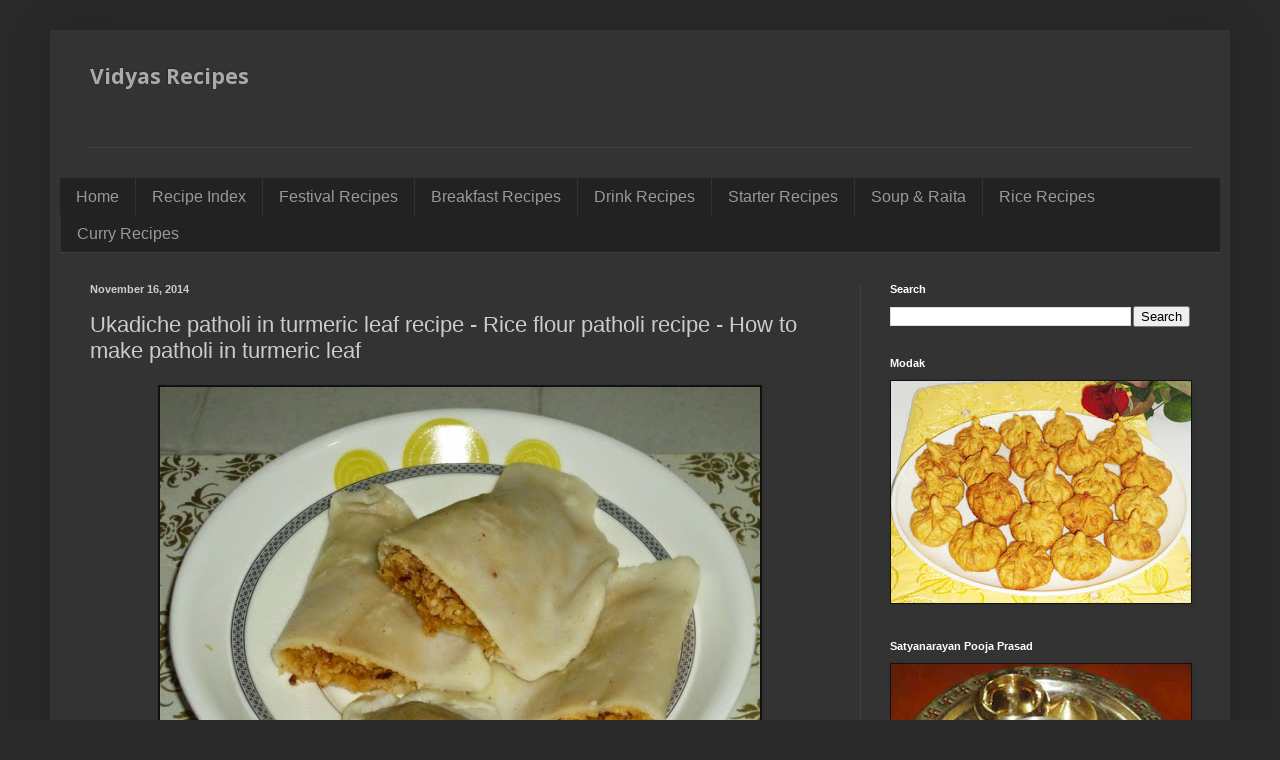

--- FILE ---
content_type: text/html; charset=UTF-8
request_url: https://www.akshaypatre.com/2014/11/patholi-in-turmeric-leaf-using-steamed.html
body_size: 24730
content:
<!DOCTYPE html>
<html class='v2' dir='ltr' lang='en' xmlns='http://www.w3.org/1999/xhtml' xmlns:b='http://www.google.com/2005/gml/b' xmlns:data='http://www.google.com/2005/gml/data' xmlns:expr='http://www.google.com/2005/gml/expr'>
<head>
<link href='https://www.blogger.com/static/v1/widgets/335934321-css_bundle_v2.css' rel='stylesheet' type='text/css'/>
<meta content='width=1100' name='viewport'/>
<meta content='text/html; charset=UTF-8' http-equiv='Content-Type'/>
<meta content='blogger' name='generator'/>
<link href='https://www.akshaypatre.com/favicon.ico' rel='icon' type='image/x-icon'/>
<link href='https://www.akshaypatre.com/2014/11/patholi-in-turmeric-leaf-using-steamed.html' rel='canonical'/>
<link rel="alternate" type="application/atom+xml" title="Vidyas Recipes - Atom" href="https://www.akshaypatre.com/feeds/posts/default" />
<link rel="alternate" type="application/rss+xml" title="Vidyas Recipes - RSS" href="https://www.akshaypatre.com/feeds/posts/default?alt=rss" />
<link rel="service.post" type="application/atom+xml" title="Vidyas Recipes - Atom" href="https://www.blogger.com/feeds/6393081422128105005/posts/default" />

<link rel="alternate" type="application/atom+xml" title="Vidyas Recipes - Atom" href="https://www.akshaypatre.com/feeds/1773988004315256914/comments/default" />
<!--Can't find substitution for tag [blog.ieCssRetrofitLinks]-->
<link href='https://blogger.googleusercontent.com/img/b/R29vZ2xl/AVvXsEijWDpOG7DiWvNLrOQZJJdfmgvUA470ufK8MxNF35duTFpQgwfJg03275DALDsNdrCxaWZ8_k5aPVf1VOYDOnDkBha8DcEK3ytmY6XXZoIUsM2Xxu5a-eYBXenNJI4Al2vv19er87Yrfkc7/s1600/PATHOLI+1.JPG' rel='image_src'/>
<meta content='rice flour patholi recipe, arishina ele patholi
patholi using steamed rice flour, patholi recipes, konkani cuisine, festival recipes,' name='description'/>
<meta content='https://www.akshaypatre.com/2014/11/patholi-in-turmeric-leaf-using-steamed.html' property='og:url'/>
<meta content='Ukadiche patholi in turmeric leaf recipe - Rice flour patholi recipe - How to make patholi  in turmeric leaf' property='og:title'/>
<meta content='rice flour patholi recipe, arishina ele patholi
patholi using steamed rice flour, patholi recipes, konkani cuisine, festival recipes,' property='og:description'/>
<meta content='https://blogger.googleusercontent.com/img/b/R29vZ2xl/AVvXsEijWDpOG7DiWvNLrOQZJJdfmgvUA470ufK8MxNF35duTFpQgwfJg03275DALDsNdrCxaWZ8_k5aPVf1VOYDOnDkBha8DcEK3ytmY6XXZoIUsM2Xxu5a-eYBXenNJI4Al2vv19er87Yrfkc7/w1200-h630-p-k-no-nu/PATHOLI+1.JPG' property='og:image'/>
<title>Vidyas Recipes: Ukadiche patholi in turmeric leaf recipe - Rice flour patholi recipe - How to make patholi  in turmeric leaf</title>
<style type='text/css'>@font-face{font-family:'Open Sans';font-style:normal;font-weight:700;font-stretch:100%;font-display:swap;src:url(//fonts.gstatic.com/s/opensans/v44/memSYaGs126MiZpBA-UvWbX2vVnXBbObj2OVZyOOSr4dVJWUgsg-1x4taVIUwaEQbjB_mQ.woff2)format('woff2');unicode-range:U+0460-052F,U+1C80-1C8A,U+20B4,U+2DE0-2DFF,U+A640-A69F,U+FE2E-FE2F;}@font-face{font-family:'Open Sans';font-style:normal;font-weight:700;font-stretch:100%;font-display:swap;src:url(//fonts.gstatic.com/s/opensans/v44/memSYaGs126MiZpBA-UvWbX2vVnXBbObj2OVZyOOSr4dVJWUgsg-1x4kaVIUwaEQbjB_mQ.woff2)format('woff2');unicode-range:U+0301,U+0400-045F,U+0490-0491,U+04B0-04B1,U+2116;}@font-face{font-family:'Open Sans';font-style:normal;font-weight:700;font-stretch:100%;font-display:swap;src:url(//fonts.gstatic.com/s/opensans/v44/memSYaGs126MiZpBA-UvWbX2vVnXBbObj2OVZyOOSr4dVJWUgsg-1x4saVIUwaEQbjB_mQ.woff2)format('woff2');unicode-range:U+1F00-1FFF;}@font-face{font-family:'Open Sans';font-style:normal;font-weight:700;font-stretch:100%;font-display:swap;src:url(//fonts.gstatic.com/s/opensans/v44/memSYaGs126MiZpBA-UvWbX2vVnXBbObj2OVZyOOSr4dVJWUgsg-1x4jaVIUwaEQbjB_mQ.woff2)format('woff2');unicode-range:U+0370-0377,U+037A-037F,U+0384-038A,U+038C,U+038E-03A1,U+03A3-03FF;}@font-face{font-family:'Open Sans';font-style:normal;font-weight:700;font-stretch:100%;font-display:swap;src:url(//fonts.gstatic.com/s/opensans/v44/memSYaGs126MiZpBA-UvWbX2vVnXBbObj2OVZyOOSr4dVJWUgsg-1x4iaVIUwaEQbjB_mQ.woff2)format('woff2');unicode-range:U+0307-0308,U+0590-05FF,U+200C-2010,U+20AA,U+25CC,U+FB1D-FB4F;}@font-face{font-family:'Open Sans';font-style:normal;font-weight:700;font-stretch:100%;font-display:swap;src:url(//fonts.gstatic.com/s/opensans/v44/memSYaGs126MiZpBA-UvWbX2vVnXBbObj2OVZyOOSr4dVJWUgsg-1x5caVIUwaEQbjB_mQ.woff2)format('woff2');unicode-range:U+0302-0303,U+0305,U+0307-0308,U+0310,U+0312,U+0315,U+031A,U+0326-0327,U+032C,U+032F-0330,U+0332-0333,U+0338,U+033A,U+0346,U+034D,U+0391-03A1,U+03A3-03A9,U+03B1-03C9,U+03D1,U+03D5-03D6,U+03F0-03F1,U+03F4-03F5,U+2016-2017,U+2034-2038,U+203C,U+2040,U+2043,U+2047,U+2050,U+2057,U+205F,U+2070-2071,U+2074-208E,U+2090-209C,U+20D0-20DC,U+20E1,U+20E5-20EF,U+2100-2112,U+2114-2115,U+2117-2121,U+2123-214F,U+2190,U+2192,U+2194-21AE,U+21B0-21E5,U+21F1-21F2,U+21F4-2211,U+2213-2214,U+2216-22FF,U+2308-230B,U+2310,U+2319,U+231C-2321,U+2336-237A,U+237C,U+2395,U+239B-23B7,U+23D0,U+23DC-23E1,U+2474-2475,U+25AF,U+25B3,U+25B7,U+25BD,U+25C1,U+25CA,U+25CC,U+25FB,U+266D-266F,U+27C0-27FF,U+2900-2AFF,U+2B0E-2B11,U+2B30-2B4C,U+2BFE,U+3030,U+FF5B,U+FF5D,U+1D400-1D7FF,U+1EE00-1EEFF;}@font-face{font-family:'Open Sans';font-style:normal;font-weight:700;font-stretch:100%;font-display:swap;src:url(//fonts.gstatic.com/s/opensans/v44/memSYaGs126MiZpBA-UvWbX2vVnXBbObj2OVZyOOSr4dVJWUgsg-1x5OaVIUwaEQbjB_mQ.woff2)format('woff2');unicode-range:U+0001-000C,U+000E-001F,U+007F-009F,U+20DD-20E0,U+20E2-20E4,U+2150-218F,U+2190,U+2192,U+2194-2199,U+21AF,U+21E6-21F0,U+21F3,U+2218-2219,U+2299,U+22C4-22C6,U+2300-243F,U+2440-244A,U+2460-24FF,U+25A0-27BF,U+2800-28FF,U+2921-2922,U+2981,U+29BF,U+29EB,U+2B00-2BFF,U+4DC0-4DFF,U+FFF9-FFFB,U+10140-1018E,U+10190-1019C,U+101A0,U+101D0-101FD,U+102E0-102FB,U+10E60-10E7E,U+1D2C0-1D2D3,U+1D2E0-1D37F,U+1F000-1F0FF,U+1F100-1F1AD,U+1F1E6-1F1FF,U+1F30D-1F30F,U+1F315,U+1F31C,U+1F31E,U+1F320-1F32C,U+1F336,U+1F378,U+1F37D,U+1F382,U+1F393-1F39F,U+1F3A7-1F3A8,U+1F3AC-1F3AF,U+1F3C2,U+1F3C4-1F3C6,U+1F3CA-1F3CE,U+1F3D4-1F3E0,U+1F3ED,U+1F3F1-1F3F3,U+1F3F5-1F3F7,U+1F408,U+1F415,U+1F41F,U+1F426,U+1F43F,U+1F441-1F442,U+1F444,U+1F446-1F449,U+1F44C-1F44E,U+1F453,U+1F46A,U+1F47D,U+1F4A3,U+1F4B0,U+1F4B3,U+1F4B9,U+1F4BB,U+1F4BF,U+1F4C8-1F4CB,U+1F4D6,U+1F4DA,U+1F4DF,U+1F4E3-1F4E6,U+1F4EA-1F4ED,U+1F4F7,U+1F4F9-1F4FB,U+1F4FD-1F4FE,U+1F503,U+1F507-1F50B,U+1F50D,U+1F512-1F513,U+1F53E-1F54A,U+1F54F-1F5FA,U+1F610,U+1F650-1F67F,U+1F687,U+1F68D,U+1F691,U+1F694,U+1F698,U+1F6AD,U+1F6B2,U+1F6B9-1F6BA,U+1F6BC,U+1F6C6-1F6CF,U+1F6D3-1F6D7,U+1F6E0-1F6EA,U+1F6F0-1F6F3,U+1F6F7-1F6FC,U+1F700-1F7FF,U+1F800-1F80B,U+1F810-1F847,U+1F850-1F859,U+1F860-1F887,U+1F890-1F8AD,U+1F8B0-1F8BB,U+1F8C0-1F8C1,U+1F900-1F90B,U+1F93B,U+1F946,U+1F984,U+1F996,U+1F9E9,U+1FA00-1FA6F,U+1FA70-1FA7C,U+1FA80-1FA89,U+1FA8F-1FAC6,U+1FACE-1FADC,U+1FADF-1FAE9,U+1FAF0-1FAF8,U+1FB00-1FBFF;}@font-face{font-family:'Open Sans';font-style:normal;font-weight:700;font-stretch:100%;font-display:swap;src:url(//fonts.gstatic.com/s/opensans/v44/memSYaGs126MiZpBA-UvWbX2vVnXBbObj2OVZyOOSr4dVJWUgsg-1x4vaVIUwaEQbjB_mQ.woff2)format('woff2');unicode-range:U+0102-0103,U+0110-0111,U+0128-0129,U+0168-0169,U+01A0-01A1,U+01AF-01B0,U+0300-0301,U+0303-0304,U+0308-0309,U+0323,U+0329,U+1EA0-1EF9,U+20AB;}@font-face{font-family:'Open Sans';font-style:normal;font-weight:700;font-stretch:100%;font-display:swap;src:url(//fonts.gstatic.com/s/opensans/v44/memSYaGs126MiZpBA-UvWbX2vVnXBbObj2OVZyOOSr4dVJWUgsg-1x4uaVIUwaEQbjB_mQ.woff2)format('woff2');unicode-range:U+0100-02BA,U+02BD-02C5,U+02C7-02CC,U+02CE-02D7,U+02DD-02FF,U+0304,U+0308,U+0329,U+1D00-1DBF,U+1E00-1E9F,U+1EF2-1EFF,U+2020,U+20A0-20AB,U+20AD-20C0,U+2113,U+2C60-2C7F,U+A720-A7FF;}@font-face{font-family:'Open Sans';font-style:normal;font-weight:700;font-stretch:100%;font-display:swap;src:url(//fonts.gstatic.com/s/opensans/v44/memSYaGs126MiZpBA-UvWbX2vVnXBbObj2OVZyOOSr4dVJWUgsg-1x4gaVIUwaEQbjA.woff2)format('woff2');unicode-range:U+0000-00FF,U+0131,U+0152-0153,U+02BB-02BC,U+02C6,U+02DA,U+02DC,U+0304,U+0308,U+0329,U+2000-206F,U+20AC,U+2122,U+2191,U+2193,U+2212,U+2215,U+FEFF,U+FFFD;}</style>
<style id='page-skin-1' type='text/css'><!--
/*
-----------------------------------------------
Blogger Template Style
Name:     Simple
Designer: Blogger
URL:      www.blogger.com
----------------------------------------------- */
/* Variable definitions
====================
<Variable name="keycolor" description="Main Color" type="color" default="#66bbdd"/>
<Group description="Page Text" selector="body">
<Variable name="body.font" description="Font" type="font"
default="normal normal 12px Arial, Tahoma, Helvetica, FreeSans, sans-serif"/>
<Variable name="body.text.color" description="Text Color" type="color" default="#222222"/>
</Group>
<Group description="Backgrounds" selector=".body-fauxcolumns-outer">
<Variable name="body.background.color" description="Outer Background" type="color" default="#66bbdd"/>
<Variable name="content.background.color" description="Main Background" type="color" default="#ffffff"/>
<Variable name="header.background.color" description="Header Background" type="color" default="transparent"/>
</Group>
<Group description="Links" selector=".main-outer">
<Variable name="link.color" description="Link Color" type="color" default="#2288bb"/>
<Variable name="link.visited.color" description="Visited Color" type="color" default="#888888"/>
<Variable name="link.hover.color" description="Hover Color" type="color" default="#33aaff"/>
</Group>
<Group description="Blog Title" selector=".header h1">
<Variable name="header.font" description="Font" type="font"
default="normal normal 60px Arial, Tahoma, Helvetica, FreeSans, sans-serif"/>
<Variable name="header.text.color" description="Title Color" type="color" default="#3399bb" />
</Group>
<Group description="Blog Description" selector=".header .description">
<Variable name="description.text.color" description="Description Color" type="color"
default="#777777" />
</Group>
<Group description="Tabs Text" selector=".tabs-inner .widget li a">
<Variable name="tabs.font" description="Font" type="font"
default="normal normal 14px Arial, Tahoma, Helvetica, FreeSans, sans-serif"/>
<Variable name="tabs.text.color" description="Text Color" type="color" default="#999999"/>
<Variable name="tabs.selected.text.color" description="Selected Color" type="color" default="#000000"/>
</Group>
<Group description="Tabs Background" selector=".tabs-outer .PageList">
<Variable name="tabs.background.color" description="Background Color" type="color" default="#f5f5f5"/>
<Variable name="tabs.selected.background.color" description="Selected Color" type="color" default="#eeeeee"/>
</Group>
<Group description="Post Title" selector="h3.post-title, .comments h4">
<Variable name="post.title.font" description="Font" type="font"
default="normal normal 22px Arial, Tahoma, Helvetica, FreeSans, sans-serif"/>
</Group>
<Group description="Date Header" selector=".date-header">
<Variable name="date.header.color" description="Text Color" type="color"
default="#cccccc"/>
<Variable name="date.header.background.color" description="Background Color" type="color"
default="transparent"/>
<Variable name="date.header.font" description="Text Font" type="font"
default="normal bold 11px Arial, Tahoma, Helvetica, FreeSans, sans-serif"/>
<Variable name="date.header.padding" description="Date Header Padding" type="string" default="inherit"/>
<Variable name="date.header.letterspacing" description="Date Header Letter Spacing" type="string" default="inherit"/>
<Variable name="date.header.margin" description="Date Header Margin" type="string" default="inherit"/>
</Group>
<Group description="Post Footer" selector=".post-footer">
<Variable name="post.footer.text.color" description="Text Color" type="color" default="#666666"/>
<Variable name="post.footer.background.color" description="Background Color" type="color"
default="#f9f9f9"/>
<Variable name="post.footer.border.color" description="Shadow Color" type="color" default="#eeeeee"/>
</Group>
<Group description="Gadgets" selector="h2">
<Variable name="widget.title.font" description="Title Font" type="font"
default="normal bold 11px Arial, Tahoma, Helvetica, FreeSans, sans-serif"/>
<Variable name="widget.title.text.color" description="Title Color" type="color" default="#000000"/>
<Variable name="widget.alternate.text.color" description="Alternate Color" type="color" default="#999999"/>
</Group>
<Group description="Images" selector=".main-inner">
<Variable name="image.background.color" description="Background Color" type="color" default="#ffffff"/>
<Variable name="image.border.color" description="Border Color" type="color" default="#eeeeee"/>
<Variable name="image.text.color" description="Caption Text Color" type="color" default="#cccccc"/>
</Group>
<Group description="Accents" selector=".content-inner">
<Variable name="body.rule.color" description="Separator Line Color" type="color" default="#eeeeee"/>
<Variable name="tabs.border.color" description="Tabs Border Color" type="color" default="#404040"/>
</Group>
<Variable name="body.background" description="Body Background" type="background"
color="#292929" default="$(color) none repeat scroll top left"/>
<Variable name="body.background.override" description="Body Background Override" type="string" default=""/>
<Variable name="body.background.gradient.cap" description="Body Gradient Cap" type="url"
default="url(https://resources.blogblog.com/blogblog/data/1kt/simple/gradients_light.png)"/>
<Variable name="body.background.gradient.tile" description="Body Gradient Tile" type="url"
default="url(https://resources.blogblog.com/blogblog/data/1kt/simple/body_gradient_tile_light.png)"/>
<Variable name="content.background.color.selector" description="Content Background Color Selector" type="string" default=".content-inner"/>
<Variable name="content.padding" description="Content Padding" type="length" default="10px" min="0" max="100px"/>
<Variable name="content.padding.horizontal" description="Content Horizontal Padding" type="length" default="10px" min="0" max="100px"/>
<Variable name="content.shadow.spread" description="Content Shadow Spread" type="length" default="40px" min="0" max="100px"/>
<Variable name="content.shadow.spread.webkit" description="Content Shadow Spread (WebKit)" type="length" default="5px" min="0" max="100px"/>
<Variable name="content.shadow.spread.ie" description="Content Shadow Spread (IE)" type="length" default="10px" min="0" max="100px"/>
<Variable name="main.border.width" description="Main Border Width" type="length" default="0" min="0" max="10px"/>
<Variable name="header.background.gradient" description="Header Gradient" type="url" default="none"/>
<Variable name="header.shadow.offset.left" description="Header Shadow Offset Left" type="length" default="-1px" min="-50px" max="50px"/>
<Variable name="header.shadow.offset.top" description="Header Shadow Offset Top" type="length" default="-1px" min="-50px" max="50px"/>
<Variable name="header.shadow.spread" description="Header Shadow Spread" type="length" default="1px" min="0" max="100px"/>
<Variable name="header.padding" description="Header Padding" type="length" default="30px" min="0" max="100px"/>
<Variable name="header.border.size" description="Header Border Size" type="length" default="1px" min="0" max="10px"/>
<Variable name="header.bottom.border.size" description="Header Bottom Border Size" type="length" default="1px" min="0" max="10px"/>
<Variable name="header.border.horizontalsize" description="Header Horizontal Border Size" type="length" default="0" min="0" max="10px"/>
<Variable name="description.text.size" description="Description Text Size" type="string" default="140%"/>
<Variable name="tabs.margin.top" description="Tabs Margin Top" type="length" default="0" min="0" max="100px"/>
<Variable name="tabs.margin.side" description="Tabs Side Margin" type="length" default="30px" min="0" max="100px"/>
<Variable name="tabs.background.gradient" description="Tabs Background Gradient" type="url"
default="url(https://resources.blogblog.com/blogblog/data/1kt/simple/gradients_light.png)"/>
<Variable name="tabs.border.width" description="Tabs Border Width" type="length" default="1px" min="0" max="10px"/>
<Variable name="tabs.bevel.border.width" description="Tabs Bevel Border Width" type="length" default="1px" min="0" max="10px"/>
<Variable name="post.margin.bottom" description="Post Bottom Margin" type="length" default="25px" min="0" max="100px"/>
<Variable name="image.border.small.size" description="Image Border Small Size" type="length" default="2px" min="0" max="10px"/>
<Variable name="image.border.large.size" description="Image Border Large Size" type="length" default="5px" min="0" max="10px"/>
<Variable name="page.width.selector" description="Page Width Selector" type="string" default=".region-inner"/>
<Variable name="page.width" description="Page Width" type="string" default="auto"/>
<Variable name="main.section.margin" description="Main Section Margin" type="length" default="15px" min="0" max="100px"/>
<Variable name="main.padding" description="Main Padding" type="length" default="15px" min="0" max="100px"/>
<Variable name="main.padding.top" description="Main Padding Top" type="length" default="30px" min="0" max="100px"/>
<Variable name="main.padding.bottom" description="Main Padding Bottom" type="length" default="30px" min="0" max="100px"/>
<Variable name="paging.background"
color="#333333"
description="Background of blog paging area" type="background"
default="transparent none no-repeat scroll top center"/>
<Variable name="footer.bevel" description="Bevel border length of footer" type="length" default="0" min="0" max="10px"/>
<Variable name="mobile.background.overlay" description="Mobile Background Overlay" type="string"
default="transparent none repeat scroll top left"/>
<Variable name="mobile.background.size" description="Mobile Background Size" type="string" default="auto"/>
<Variable name="mobile.button.color" description="Mobile Button Color" type="color" default="#ffffff" />
<Variable name="startSide" description="Side where text starts in blog language" type="automatic" default="left"/>
<Variable name="endSide" description="Side where text ends in blog language" type="automatic" default="right"/>
*/
/* Content
----------------------------------------------- */
body {
font: normal normal 16px Verdana, Geneva, sans-serif;
color: #cccccc;
background: #292929 none repeat scroll top left;
padding: 0 40px 40px 40px;
}
html body .region-inner {
min-width: 0;
max-width: 100%;
width: auto;
}
h2 {
font-size: 22px;
}
a:link {
text-decoration:none;
color: #dd7700;
}
a:visited {
text-decoration:none;
color: #cc6600;
}
a:hover {
text-decoration:underline;
color: #cc6600;
}
.body-fauxcolumn-outer .fauxcolumn-inner {
background: transparent none repeat scroll top left;
_background-image: none;
}
.body-fauxcolumn-outer .cap-top {
position: absolute;
z-index: 1;
height: 400px;
width: 100%;
}
.body-fauxcolumn-outer .cap-top .cap-left {
width: 100%;
background: transparent none repeat-x scroll top left;
_background-image: none;
}
.content-outer {
-moz-box-shadow: 0 0 40px rgba(0, 0, 0, .15);
-webkit-box-shadow: 0 0 5px rgba(0, 0, 0, .15);
-goog-ms-box-shadow: 0 0 10px #333333;
box-shadow: 0 0 40px rgba(0, 0, 0, .15);
margin-bottom: 1px;
}
.content-inner {
padding: 10px 10px;
}
.content-inner {
background-color: #333333;
}
/* Header
----------------------------------------------- */
.header-outer {
background: transparent none repeat-x scroll 0 -400px;
_background-image: none;
}
.Header h1 {
font: normal bold 21px Open Sans;
color: #aaaaaa;
text-shadow: -1px -1px 1px rgba(0, 0, 0, .2);
}
.Header h1 a {
color: #aaaaaa;
}
.Header .description {
font-size: 140%;
color: #aaaaaa;
}
.header-inner .Header .titlewrapper {
padding: 22px 30px;
}
.header-inner .Header .descriptionwrapper {
padding: 0 30px;
}
/* Tabs
----------------------------------------------- */
.tabs-inner .section:first-child {
border-top: 1px solid #404040;
}
.tabs-inner .section:first-child ul {
margin-top: -1px;
border-top: 1px solid #404040;
border-left: 0 solid #404040;
border-right: 0 solid #404040;
}
.tabs-inner .widget ul {
background: #222222 none repeat-x scroll 0 -800px;
_background-image: none;
border-bottom: 1px solid #404040;
margin-top: 0;
margin-left: -30px;
margin-right: -30px;
}
.tabs-inner .widget li a {
display: inline-block;
padding: .6em 1em;
font: normal normal 16px Arial, Tahoma, Helvetica, FreeSans, sans-serif;
color: #999999;
border-left: 1px solid #333333;
border-right: 0 solid #404040;
}
.tabs-inner .widget li:first-child a {
border-left: none;
}
.tabs-inner .widget li.selected a, .tabs-inner .widget li a:hover {
color: #ffffff;
background-color: #000000;
text-decoration: none;
}
/* Columns
----------------------------------------------- */
.main-outer {
border-top: 0 solid #404040;
}
.fauxcolumn-left-outer .fauxcolumn-inner {
border-right: 1px solid #404040;
}
.fauxcolumn-right-outer .fauxcolumn-inner {
border-left: 1px solid #404040;
}
/* Headings
----------------------------------------------- */
div.widget > h2,
div.widget h2.title {
margin: 0 0 1em 0;
font: normal bold 11px Arial, Tahoma, Helvetica, FreeSans, sans-serif;
color: #ffffff;
}
/* Widgets
----------------------------------------------- */
.widget .zippy {
color: #999999;
text-shadow: 2px 2px 1px rgba(0, 0, 0, .1);
}
.widget .popular-posts ul {
list-style: none;
}
/* Posts
----------------------------------------------- */
h2.date-header {
font: normal bold 11px Arial, Tahoma, Helvetica, FreeSans, sans-serif;
}
.date-header span {
background-color: transparent;
color: #cccccc;
padding: inherit;
letter-spacing: inherit;
margin: inherit;
}
.main-inner {
padding-top: 30px;
padding-bottom: 30px;
}
.main-inner .column-center-inner {
padding: 0 15px;
}
.main-inner .column-center-inner .section {
margin: 0 15px;
}
.post {
margin: 0 0 25px 0;
}
h3.post-title, .comments h4 {
font: normal normal 22px Arial, Tahoma, Helvetica, FreeSans, sans-serif;
margin: .75em 0 0;
}
.post-body {
font-size: 110%;
line-height: 1.4;
position: relative;
}
.post-body img, .post-body .tr-caption-container, .Profile img, .Image img,
.BlogList .item-thumbnail img {
padding: 0;
background: #111111;
border: 1px solid #111111;
-moz-box-shadow: 1px 1px 5px rgba(0, 0, 0, .1);
-webkit-box-shadow: 1px 1px 5px rgba(0, 0, 0, .1);
box-shadow: 1px 1px 5px rgba(0, 0, 0, .1);
}
.post-body img, .post-body .tr-caption-container {
padding: 1px;
}
.post-body .tr-caption-container {
color: #cccccc;
}
.post-body .tr-caption-container img {
padding: 0;
background: transparent;
border: none;
-moz-box-shadow: 0 0 0 rgba(0, 0, 0, .1);
-webkit-box-shadow: 0 0 0 rgba(0, 0, 0, .1);
box-shadow: 0 0 0 rgba(0, 0, 0, .1);
}
.post-header {
margin: 0 0 1.5em;
line-height: 1.6;
font-size: 90%;
}
.post-footer {
margin: 20px -2px 0;
padding: 5px 10px;
color: #888888;
background-color: #303030;
border-bottom: 1px solid #444444;
line-height: 1.6;
font-size: 90%;
}
#comments .comment-author {
padding-top: 1.5em;
border-top: 1px solid #404040;
background-position: 0 1.5em;
}
#comments .comment-author:first-child {
padding-top: 0;
border-top: none;
}
.avatar-image-container {
margin: .2em 0 0;
}
#comments .avatar-image-container img {
border: 1px solid #111111;
}
/* Comments
----------------------------------------------- */
.comments .comments-content .icon.blog-author {
background-repeat: no-repeat;
background-image: url([data-uri]);
}
.comments .comments-content .loadmore a {
border-top: 1px solid #999999;
border-bottom: 1px solid #999999;
}
.comments .comment-thread.inline-thread {
background-color: #303030;
}
.comments .continue {
border-top: 2px solid #999999;
}
/* Accents
---------------------------------------------- */
.section-columns td.columns-cell {
border-left: 1px solid #404040;
}
.blog-pager {
background: transparent none no-repeat scroll top center;
}
.blog-pager-older-link, .home-link,
.blog-pager-newer-link {
background-color: #333333;
padding: 5px;
}
.footer-outer {
border-top: 0 dashed #bbbbbb;
}
/* Mobile
----------------------------------------------- */
body.mobile  {
background-size: auto;
}
.mobile .body-fauxcolumn-outer {
background: transparent none repeat scroll top left;
}
.mobile .body-fauxcolumn-outer .cap-top {
background-size: 100% auto;
}
.mobile .content-outer {
-webkit-box-shadow: 0 0 3px rgba(0, 0, 0, .15);
box-shadow: 0 0 3px rgba(0, 0, 0, .15);
}
.mobile .tabs-inner .widget ul {
margin-left: 0;
margin-right: 0;
}
.mobile .post {
margin: 0;
}
.mobile .main-inner .column-center-inner .section {
margin: 0;
}
.mobile .date-header span {
padding: 0.1em 10px;
margin: 0 -10px;
}
.mobile h3.post-title {
margin: 0;
}
.mobile .blog-pager {
background: transparent none no-repeat scroll top center;
}
.mobile .footer-outer {
border-top: none;
}
.mobile .main-inner, .mobile .footer-inner {
background-color: #333333;
}
.mobile-index-contents {
color: #cccccc;
}
.mobile-link-button {
background-color: #dd7700;
}
.mobile-link-button a:link, .mobile-link-button a:visited {
color: #ffffff;
}
.mobile .tabs-inner .section:first-child {
border-top: none;
}
.mobile .tabs-inner .PageList .widget-content {
background-color: #000000;
color: #ffffff;
border-top: 1px solid #404040;
border-bottom: 1px solid #404040;
}
.mobile .tabs-inner .PageList .widget-content .pagelist-arrow {
border-left: 1px solid #404040;
}
#Attribution1{display:none;}

--></style>
<style id='template-skin-1' type='text/css'><!--
body {
min-width: 1180px;
}
.content-outer, .content-fauxcolumn-outer, .region-inner {
min-width: 1180px;
max-width: 1180px;
_width: 1180px;
}
.main-inner .columns {
padding-left: 0px;
padding-right: 360px;
}
.main-inner .fauxcolumn-center-outer {
left: 0px;
right: 360px;
/* IE6 does not respect left and right together */
_width: expression(this.parentNode.offsetWidth -
parseInt("0px") -
parseInt("360px") + 'px');
}
.main-inner .fauxcolumn-left-outer {
width: 0px;
}
.main-inner .fauxcolumn-right-outer {
width: 360px;
}
.main-inner .column-left-outer {
width: 0px;
right: 100%;
margin-left: -0px;
}
.main-inner .column-right-outer {
width: 360px;
margin-right: -360px;
}
#layout {
min-width: 0;
}
#layout .content-outer {
min-width: 0;
width: 800px;
}
#layout .region-inner {
min-width: 0;
width: auto;
}
body#layout div.add_widget {
padding: 8px;
}
body#layout div.add_widget a {
margin-left: 32px;
}
--></style>
<link href='https://cdnjs.cloudflare.com/ajax/libs/font-awesome/4.7.0/css/font-awesome.min.css' rel='stylesheet'/>
<link href='https://www.blogger.com/dyn-css/authorization.css?targetBlogID=6393081422128105005&amp;zx=ab55ab2d-bf5d-4f8e-be6c-2fcd4fc1d043' media='none' onload='if(media!=&#39;all&#39;)media=&#39;all&#39;' rel='stylesheet'/><noscript><link href='https://www.blogger.com/dyn-css/authorization.css?targetBlogID=6393081422128105005&amp;zx=ab55ab2d-bf5d-4f8e-be6c-2fcd4fc1d043' rel='stylesheet'/></noscript>
<meta name='google-adsense-platform-account' content='ca-host-pub-1556223355139109'/>
<meta name='google-adsense-platform-domain' content='blogspot.com'/>

<script async src="https://pagead2.googlesyndication.com/pagead/js/adsbygoogle.js?client=ca-pub-3607256225310025&host=ca-host-pub-1556223355139109" crossorigin="anonymous"></script>

<!-- data-ad-client=ca-pub-3607256225310025 -->

</head>
<body class='loading'>
<div class='navbar no-items section' id='navbar' name='Navbar'>
</div>
<div class='body-fauxcolumns'>
<div class='fauxcolumn-outer body-fauxcolumn-outer'>
<div class='cap-top'>
<div class='cap-left'></div>
<div class='cap-right'></div>
</div>
<div class='fauxborder-left'>
<div class='fauxborder-right'></div>
<div class='fauxcolumn-inner'>
</div>
</div>
<div class='cap-bottom'>
<div class='cap-left'></div>
<div class='cap-right'></div>
</div>
</div>
</div>
<div class='content'>
<div class='content-fauxcolumns'>
<div class='fauxcolumn-outer content-fauxcolumn-outer'>
<div class='cap-top'>
<div class='cap-left'></div>
<div class='cap-right'></div>
</div>
<div class='fauxborder-left'>
<div class='fauxborder-right'></div>
<div class='fauxcolumn-inner'>
</div>
</div>
<div class='cap-bottom'>
<div class='cap-left'></div>
<div class='cap-right'></div>
</div>
</div>
</div>
<div class='content-outer'>
<div class='content-cap-top cap-top'>
<div class='cap-left'></div>
<div class='cap-right'></div>
</div>
<div class='fauxborder-left content-fauxborder-left'>
<div class='fauxborder-right content-fauxborder-right'></div>
<div class='content-inner'>
<header>
<div class='header-outer'>
<div class='header-cap-top cap-top'>
<div class='cap-left'></div>
<div class='cap-right'></div>
</div>
<div class='fauxborder-left header-fauxborder-left'>
<div class='fauxborder-right header-fauxborder-right'></div>
<div class='region-inner header-inner'>
<div class='header section' id='header' name='Header'><div class='widget Header' data-version='1' id='Header1'>
<div id='header-inner'>
<div class='titlewrapper'>
<h1 class='title'>
<a href='https://www.akshaypatre.com/'>
Vidyas Recipes
</a>
</h1>
</div>
<div class='descriptionwrapper'>
<p class='description'><span>
</span></p>
</div>
</div>
</div></div>
</div>
</div>
<div class='header-cap-bottom cap-bottom'>
<div class='cap-left'></div>
<div class='cap-right'></div>
</div>
</div>
</header>
<div class='tabs-outer'>
<div class='tabs-cap-top cap-top'>
<div class='cap-left'></div>
<div class='cap-right'></div>
</div>
<div class='fauxborder-left tabs-fauxborder-left'>
<div class='fauxborder-right tabs-fauxborder-right'></div>
<div class='region-inner tabs-inner'>
<div class='tabs no-items section' id='crosscol' name='Cross-Column'></div>
<div class='tabs section' id='crosscol-overflow' name='Cross-Column 2'><div class='widget HTML' data-version='1' id='HTML4'>
<h2 class='title'>Home</h2>
<div class='widget-content'>
<ul><li><a href=" http://www.akshaypatre.com/">Home</a></li>
<li><a href="http://www.akshaypatre.com/p/recipe-index.html">Recipe Index</a></li>
<li><a href="http://www.akshaypatre.com/p/festival-delicacies_5.html">Festival Recipes</a></li>
<li><a href="http://www.akshaypatre.com/p/breakfast-dishes_5.html">Breakfast Recipes</a></li>
<li><a href="http://www.akshaypatre.com/p/milk-shakes-drinks-juices.html">Drink Recipes</a></li>
<li><a href="http://www.akshaypatre.com/p/starters.html">Starter Recipes</a></li>
<li><a href="http://www.akshaypatre.com/p/blog-page_93.html">Soup & Raita</a></li>
<li><a href="http://www.akshaypatre.com/p/rice-items.html">Rice Recipes</a></li>
<li><a href="http://www.akshaypatre.com/p/blog-page_24.html">Curry Recipes</a></li>

</ul>
</div>
</div></div>
</div>
</div>
<div class='tabs-cap-bottom cap-bottom'>
<div class='cap-left'></div>
<div class='cap-right'></div>
</div>
</div>
<div class='main-outer'>
<div class='main-cap-top cap-top'>
<div class='cap-left'></div>
<div class='cap-right'></div>
</div>
<div class='fauxborder-left main-fauxborder-left'>
<div class='fauxborder-right main-fauxborder-right'></div>
<div class='region-inner main-inner'>
<div class='columns fauxcolumns'>
<div class='fauxcolumn-outer fauxcolumn-center-outer'>
<div class='cap-top'>
<div class='cap-left'></div>
<div class='cap-right'></div>
</div>
<div class='fauxborder-left'>
<div class='fauxborder-right'></div>
<div class='fauxcolumn-inner'>
</div>
</div>
<div class='cap-bottom'>
<div class='cap-left'></div>
<div class='cap-right'></div>
</div>
</div>
<div class='fauxcolumn-outer fauxcolumn-left-outer'>
<div class='cap-top'>
<div class='cap-left'></div>
<div class='cap-right'></div>
</div>
<div class='fauxborder-left'>
<div class='fauxborder-right'></div>
<div class='fauxcolumn-inner'>
</div>
</div>
<div class='cap-bottom'>
<div class='cap-left'></div>
<div class='cap-right'></div>
</div>
</div>
<div class='fauxcolumn-outer fauxcolumn-right-outer'>
<div class='cap-top'>
<div class='cap-left'></div>
<div class='cap-right'></div>
</div>
<div class='fauxborder-left'>
<div class='fauxborder-right'></div>
<div class='fauxcolumn-inner'>
</div>
</div>
<div class='cap-bottom'>
<div class='cap-left'></div>
<div class='cap-right'></div>
</div>
</div>
<!-- corrects IE6 width calculation -->
<div class='columns-inner'>
<div class='column-center-outer'>
<div class='column-center-inner'>
<div class='main section' id='main' name='Main'><div class='widget Blog' data-version='1' id='Blog1'>
<div class='blog-posts hfeed'>

          <div class="date-outer">
        
<h2 class='date-header'><span>November 16, 2014</span></h2>

          <div class="date-posts">
        
<div class='post-outer'>
<div class='post hentry uncustomized-post-template' itemprop='blogPost' itemscope='itemscope' itemtype='http://schema.org/BlogPosting'>
<meta content='https://blogger.googleusercontent.com/img/b/R29vZ2xl/AVvXsEijWDpOG7DiWvNLrOQZJJdfmgvUA470ufK8MxNF35duTFpQgwfJg03275DALDsNdrCxaWZ8_k5aPVf1VOYDOnDkBha8DcEK3ytmY6XXZoIUsM2Xxu5a-eYBXenNJI4Al2vv19er87Yrfkc7/s1600/PATHOLI+1.JPG' itemprop='image_url'/>
<meta content='6393081422128105005' itemprop='blogId'/>
<meta content='1773988004315256914' itemprop='postId'/>
<a name='1773988004315256914'></a>
<h3 class='post-title entry-title' itemprop='name'>
Ukadiche patholi in turmeric leaf recipe - Rice flour patholi recipe - How to make patholi  in turmeric leaf
</h3>
<div class='post-header'>
<div class='post-header-line-1'></div>
</div>
<div class='post-body entry-content' id='post-body-1773988004315256914' itemprop='articleBody'>
<div dir="ltr" style="text-align: left;" trbidi="on">
<div style="text-align: center;">
<div style="text-align: left;">
<div style="text-align: justify;">
<div style="text-align: center;">
<a href="https://blogger.googleusercontent.com/img/b/R29vZ2xl/AVvXsEijWDpOG7DiWvNLrOQZJJdfmgvUA470ufK8MxNF35duTFpQgwfJg03275DALDsNdrCxaWZ8_k5aPVf1VOYDOnDkBha8DcEK3ytmY6XXZoIUsM2Xxu5a-eYBXenNJI4Al2vv19er87Yrfkc7/s1600/PATHOLI+1.JPG" style="margin-left: 1em; margin-right: 1em;"><img alt="patholi in serving plate" border="0" src="https://blogger.googleusercontent.com/img/b/R29vZ2xl/AVvXsEijWDpOG7DiWvNLrOQZJJdfmgvUA470ufK8MxNF35duTFpQgwfJg03275DALDsNdrCxaWZ8_k5aPVf1VOYDOnDkBha8DcEK3ytmY6XXZoIUsM2Xxu5a-eYBXenNJI4Al2vv19er87Yrfkc7/s1600/PATHOLI+1.JPG" title="Patholi using steamed rice flour" /></a></div>
<b>Ukadiche patholi in turmeric leaf (arishina ele) recipe </b>- Have a look at this traditional elegant sweet. This is patholi prepared using steamed rice flour. Earlier I had posted another version of making patholi. To know exactly what it is, read the following recipe. Check out some other traditional sweets recipes prepared with rice flour,&nbsp;<i style="font-family: Arial, Helvetica, sans-serif;"><b><a href="http://www.akshaypatre.com/2014/08/ukadiche-modak-using-mould-ganesh.html">Ukadiche modak using mould</a>,&nbsp;</b></i><span face="&quot;arial&quot; , &quot;helvetica&quot; , sans-serif" style="color: #660000;"><i><b><a href="http://www.akshaypatre.com/2013/03/ukadiche-modak-rice-flour-dumplings.html">Ukadiche Modak (method 2)</a>, &nbsp;</b></i></span><i style="font-family: Arial, Helvetica, sans-serif;"><b><a href="http://www.akshaypatre.com/2014/10/patholi-using-turmeric-leaf-recipe.html">Patholi using turmeric leaf</a>&nbsp;( metthod 1), &nbsp;</b></i><span face="&quot;arial&quot; , &quot;helvetica&quot; , sans-serif" style="color: #660000;"><b><a href="http://www.akshaypatre.com/2012/12/phirni-rice-flour-milk-kheer-north.html" style="font-style: italic;">Phirni - Rice flour kheer</a><i>.</i></b></span></div><div style="text-align: justify;"><span style="color: #660000;"><b><span><a name="more"></a></span></b></span><br /></div>
</div>
</div>
<div class="separator" style="clear: both; text-align: justify;">
<span style="font-size: large;"><u>Ukadiche Patholi in Turmeric Leaf Recipe</u></span></div>
<div style="text-align: center;">
<img alt="patholi in serving plate" height="326" src="https://blogger.googleusercontent.com/img/b/R29vZ2xl/AVvXsEi8lncnnGMFlGpfh22T0jvKl3yKAqscGkjSYhkh28aZzl5CvjkVBvtCiRi79ucol02I1Pbd75MUsrc23mjeHR3wIoPbHPsXfIYgdzRTO1efhTdVMT3T0-2NWHwSiLvhpPYOstcV6ATPdrxn/s400/PATHOLI+3.JPG" width="400" /></div>
Prep time : 30 mins<br />
Cook time : 30 mins<br />
Total time :&nbsp; 1 hour<br />
Recipe type : Sweet<br />
Cuisine : Konkani<br />
Yield : 12 patholis<br />
Author : Vidya Chandrahas<br />
<br />
<span style="font-size: large;"><b>Ingredients</b></span><br />
<ul style="text-align: left;">
<li>4 cups rice flour</li>
<li>4 cups water</li>
<li>6 cups grated fresh coconut</li>
<li>1 &#189; cups jaggery</li>
<li>7 - 8 cardamoms , powdered</li>
<li>1 tsp salt</li>
</ul>
<span style="font-size: large;"><b>For the filling</b></span><br />
<ul style="text-align: left;">
<li>6 cups grated fresh coconut</li>
<li>1 &#189; cups jaggery</li>
<li>7 -8 cardamoms, powdered</li>
</ul>
<span style="font-size: large;"><b>Method</b></span><br />
<ol style="text-align: left;">
<li>Grate the fresh coconut and add jaggary to it. Mix till the coconut and jaggery combine well.</li>
<li>Transfer this coconut jaggery mixture to a pan. Place this pan on a low flame and stir in between. When the jaggery starts melting&nbsp; and the mixture loosens, stir the mixture continuously till the coconut jaggery mixture starts to thickens. At this stage, immediately remove the mixture from the flame and allow it to cool.</li>
<li>Boil 4 cups of water in a pan and add 1 tsp salt to it. When the water starts boiling,&nbsp; add the rice flour and stir with a ladle and mix well. Reduce the flame to low and stir constantly for 3 -4 minutes. Then remove it from the flame and allow it to cool.</li>
<li>When the rice flour dough cools, knead it to smooth&nbsp; using little bit of water. Then divide the dough into 12 equal portions.</li>
<li>Dust the rolling board with rice flour and roll out an oblong shaped roti as shown in the picture below. Place this roti on turmeric leaf.&nbsp;</li>
<li>Now divide the coconut jaggery filling into 12 equal portions. Arrange one portion of the mixture on the roti.</li>
<li>Now fold the turmeric leaf in the middle, fold both sides and press the edges to seal&nbsp; the rice roti properly.&nbsp;</li>
<li>Steam it using double boiler method for 15 -20 minutes.&nbsp; I have used modak steamer to cook this patholi.</li>
<li>When patholi cooked to soft, open the turmeric leaf and serve hot or cold along with a dollop of ghee.</li>
</ol>
<span style="font-size: x-large;"><u>Ukadiche patholi in turmeric leaf - step by step pictures</u></span><br />
<br />
1.&nbsp; Grate the fresh coconut and add jaggary to it. Mix till the coconut and jaggery combine well.<br />
<div class="separator" style="clear: both; text-align: center;">
<a href="https://blogger.googleusercontent.com/img/b/R29vZ2xl/AVvXsEjpAR_HeBlm4fbVkX3i96Fdq-ErRQ2r92iMm9RyWhxUaxUdzScdXY5K7sShOPtR4YDcOhnXyo4l14CqiHS0BTrm1Vppla6jcYvIgz91NmIvKFagfitKWsuTzJGGgGdf5eufmN38C-D1m73u/s1600/PATHOLI+STEP+1.jpg" style="margin-left: 1em; margin-right: 1em;"><img alt="grated fresh coconut and jaggery mixed toit" border="0" height="166" src="https://blogger.googleusercontent.com/img/b/R29vZ2xl/AVvXsEjpAR_HeBlm4fbVkX3i96Fdq-ErRQ2r92iMm9RyWhxUaxUdzScdXY5K7sShOPtR4YDcOhnXyo4l14CqiHS0BTrm1Vppla6jcYvIgz91NmIvKFagfitKWsuTzJGGgGdf5eufmN38C-D1m73u/s400/PATHOLI+STEP+1.jpg" title="Patholi using steamed rice flour" width="400" /></a></div>
2.&nbsp; Transfer this coconut jaggery mixture to a pan. Place this pan on a low flame and stir in between. When the jaggery starts melting &nbsp;and the mixture loosens, stir the mixture continuously till the coconut jaggery mixture starts to thickens. At this stage, immediately remove the mixture from the flame and allow it to cool.<br />
<div class="separator" style="clear: both; text-align: center;">
<a href="https://blogger.googleusercontent.com/img/b/R29vZ2xl/AVvXsEhJ9rPqTEyuzvMsjDKaGX8LVljviA2hhS8ogmZwwJ3NNfjfA_1X_Q3DfK2SM5HVsHrLKTqdZqc0uKb4zaNK_4yhd5UYEldhNQdx6HO0fDkAewSxJnWUnsbaQnhnaXo9NUXGTCwb6qLG-gmv/s1600/PATHOLI+STEP+2.jpg" style="margin-left: 1em; margin-right: 1em;"><img alt="cooked cocnut jaggery filling" border="0" height="166" src="https://blogger.googleusercontent.com/img/b/R29vZ2xl/AVvXsEhJ9rPqTEyuzvMsjDKaGX8LVljviA2hhS8ogmZwwJ3NNfjfA_1X_Q3DfK2SM5HVsHrLKTqdZqc0uKb4zaNK_4yhd5UYEldhNQdx6HO0fDkAewSxJnWUnsbaQnhnaXo9NUXGTCwb6qLG-gmv/s400/PATHOLI+STEP+2.jpg" title="Patholi using steamed rice flour" width="400" /></a></div>
3.&nbsp; Boil 4 cups of water in a pan and add 1 tsp salt to it. When the water starts boiling, &nbsp;add the rice flour and stir with a ladle and mix well. Reduce the flame to low and stir constantly for 3 -4 minutes. Then remove it from the flame and allow it to cool.<br />
<div class="separator" style="clear: both; text-align: center;">
<a href="https://blogger.googleusercontent.com/img/b/R29vZ2xl/AVvXsEhOpaP8s8RC0mc4bb_rGsLvuKbGy6XMbJWZVcgyAujCAZO8209Wx4wx57sgU702ywGZq586t8naPhbSaBl_HhdknFu2sSO5HD7TcFYJb7Ac6PLPFvB4OrH6qZdkq_-WfRDYm5dKVuFgFe4g/s1600/PATHOLI+STEP+3.jpg" style="margin-left: 1em; margin-right: 1em;"><img alt="boiled wtaer to make patholi" border="0" height="166" src="https://blogger.googleusercontent.com/img/b/R29vZ2xl/AVvXsEhOpaP8s8RC0mc4bb_rGsLvuKbGy6XMbJWZVcgyAujCAZO8209Wx4wx57sgU702ywGZq586t8naPhbSaBl_HhdknFu2sSO5HD7TcFYJb7Ac6PLPFvB4OrH6qZdkq_-WfRDYm5dKVuFgFe4g/s400/PATHOLI+STEP+3.jpg" title="Patholi using steamed rice flour" width="400" /></a></div>
4.&nbsp; When the rice flour dough cools, knead it to smooth &nbsp;using little bit of water. Then divide the dough into 12 equal portions.<br />
<div class="separator" style="clear: both; text-align: center;">
<a href="https://blogger.googleusercontent.com/img/b/R29vZ2xl/AVvXsEjHR-QlNlH_zzZuq4TxvNs4E2_Ocr_QtKyZhyphenhyphen8y-DWA60uVtcNHQdyHfSOZnL0cHxLDCAvwe1I8SupqVHRz4NoiqYE7patTMsIwo8Shx8eibgFUa5-LvSvWhnQgJMbE-PJ4VjLNnNiElUpT/s1600/PATHOLI+STEP+4.jpg" style="margin-left: 1em; margin-right: 1em;"><img alt="rice flour added to water" border="0" height="166" src="https://blogger.googleusercontent.com/img/b/R29vZ2xl/AVvXsEjHR-QlNlH_zzZuq4TxvNs4E2_Ocr_QtKyZhyphenhyphen8y-DWA60uVtcNHQdyHfSOZnL0cHxLDCAvwe1I8SupqVHRz4NoiqYE7patTMsIwo8Shx8eibgFUa5-LvSvWhnQgJMbE-PJ4VjLNnNiElUpT/s400/PATHOLI+STEP+4.jpg" title="Patholi using steamed rice flour" width="400" /></a></div>
5.&nbsp; Dust the rolling board with rice flour and roll out an oblong shaped roti as shown in the picture below. Place this roti on turmeric leaf. Now divide the coconut jaggery filling into 12 equal portions. Arrange one portion of the mixture on the roti.<br />
<div class="separator" style="clear: both; text-align: center;">
<a href="https://blogger.googleusercontent.com/img/b/R29vZ2xl/AVvXsEi6b5wubtyV1c2UkFDh3JiMvsmR5iJ_nLjLfYUUw1y6UqKDAa1rqp1zyXn8BU7Thejnf0usajfx3TmFj13J7lzpYck-PFtt_VXCIjml1fpegmlsQ0P8WHJCcNR1-qR0Ou0-9jrCuUmacvoA/s1600/PATHOLI+STEP+5.jpg" style="margin-left: 1em; margin-right: 1em;"><img alt="dough kneaded to round and filling arrnaged" border="0" height="166" src="https://blogger.googleusercontent.com/img/b/R29vZ2xl/AVvXsEi6b5wubtyV1c2UkFDh3JiMvsmR5iJ_nLjLfYUUw1y6UqKDAa1rqp1zyXn8BU7Thejnf0usajfx3TmFj13J7lzpYck-PFtt_VXCIjml1fpegmlsQ0P8WHJCcNR1-qR0Ou0-9jrCuUmacvoA/s400/PATHOLI+STEP+5.jpg" title="Patholi using steamed rice flour" width="400" /></a></div>
6.&nbsp; Now fold the turmeric leaf in the middle, fold both sides and press the edges to seal &nbsp;the rice roti properly. Steam it using double boiler method for 15 -20 minutes. &nbsp;I have used modak steamer to cook this patholi.<br />
<div class="separator" style="clear: both; text-align: center;">
<a href="https://blogger.googleusercontent.com/img/b/R29vZ2xl/AVvXsEg3N4TTZHAsy6Wc1OGlpuLZoETMcb4EZlza2j8_FFEcsU41WkxHJ3cYIMS-UVepSs5wOooPoBLseckNsR7PvZqCPruEQuwht7oupNjqtALNIJEECr1nscFtwbDq8nphZFhey9JPoQliW4KK/s1600/PATHOLI+STEP+6.jpg" style="margin-left: 1em; margin-right: 1em;"><img alt="patholi folded and steamed" border="0" height="166" src="https://blogger.googleusercontent.com/img/b/R29vZ2xl/AVvXsEg3N4TTZHAsy6Wc1OGlpuLZoETMcb4EZlza2j8_FFEcsU41WkxHJ3cYIMS-UVepSs5wOooPoBLseckNsR7PvZqCPruEQuwht7oupNjqtALNIJEECr1nscFtwbDq8nphZFhey9JPoQliW4KK/s400/PATHOLI+STEP+6.jpg" title="Patholi using steamed rice flour" width="400" /></a></div>
When patholi cooked to soft, open the turmeric leaf and serve hot or cold along with a dollop of ghee.<br />
<div class="separator" style="clear: both; text-align: center;">
<a href="https://blogger.googleusercontent.com/img/b/R29vZ2xl/AVvXsEi8lncnnGMFlGpfh22T0jvKl3yKAqscGkjSYhkh28aZzl5CvjkVBvtCiRi79ucol02I1Pbd75MUsrc23mjeHR3wIoPbHPsXfIYgdzRTO1efhTdVMT3T0-2NWHwSiLvhpPYOstcV6ATPdrxn/s1600/PATHOLI+3.JPG" style="margin-left: 1em; margin-right: 1em;"><img alt="patholi in serving plate" border="0" src="https://blogger.googleusercontent.com/img/b/R29vZ2xl/AVvXsEi8lncnnGMFlGpfh22T0jvKl3yKAqscGkjSYhkh28aZzl5CvjkVBvtCiRi79ucol02I1Pbd75MUsrc23mjeHR3wIoPbHPsXfIYgdzRTO1efhTdVMT3T0-2NWHwSiLvhpPYOstcV6ATPdrxn/s1600/PATHOLI+3.JPG" title="patholi using steamed rice flour" /></a></div>
<div style="text-align: center;">
<br /></div>
</div>
<div style='clear: both;'></div>
</div>
<div class='post-footer'>
<div class='post-footer-line post-footer-line-1'>
<span class='post-author vcard'>
By
<span class='fn' itemprop='author' itemscope='itemscope' itemtype='http://schema.org/Person'>
<meta content='https://www.blogger.com/profile/05793802322478893918' itemprop='url'/>
<a class='g-profile' href='https://www.blogger.com/profile/05793802322478893918' rel='author' title='author profile'>
<span itemprop='name'>Vidya Chandrahas</span>
</a>
</span>
</span>
<span class='post-timestamp'>
at
<meta content='https://www.akshaypatre.com/2014/11/patholi-in-turmeric-leaf-using-steamed.html' itemprop='url'/>
<a class='timestamp-link' href='https://www.akshaypatre.com/2014/11/patholi-in-turmeric-leaf-using-steamed.html' rel='bookmark' title='permanent link'><abbr class='published' itemprop='datePublished' title='2014-11-16T20:10:00+05:30'>November 16, 2014</abbr></a>
</span>
<span class='post-comment-link'>
</span>
<span class='post-icons'>
</span>
<div class='post-share-buttons goog-inline-block'>
</div>
</div>
<div class='post-footer-line post-footer-line-2'>
<span class='post-labels'>
</span>
</div>
<div class='post-footer-line post-footer-line-3'>
<span class='post-location'>
</span>
</div>
</div>
</div>
<div class='comments' id='comments'>
<a name='comments'></a>
<h4>8 comments:</h4>
<div class='comments-content'>
<script async='async' src='' type='text/javascript'></script>
<script type='text/javascript'>
    (function() {
      var items = null;
      var msgs = null;
      var config = {};

// <![CDATA[
      var cursor = null;
      if (items && items.length > 0) {
        cursor = parseInt(items[items.length - 1].timestamp) + 1;
      }

      var bodyFromEntry = function(entry) {
        var text = (entry &&
                    ((entry.content && entry.content.$t) ||
                     (entry.summary && entry.summary.$t))) ||
            '';
        if (entry && entry.gd$extendedProperty) {
          for (var k in entry.gd$extendedProperty) {
            if (entry.gd$extendedProperty[k].name == 'blogger.contentRemoved') {
              return '<span class="deleted-comment">' + text + '</span>';
            }
          }
        }
        return text;
      }

      var parse = function(data) {
        cursor = null;
        var comments = [];
        if (data && data.feed && data.feed.entry) {
          for (var i = 0, entry; entry = data.feed.entry[i]; i++) {
            var comment = {};
            // comment ID, parsed out of the original id format
            var id = /blog-(\d+).post-(\d+)/.exec(entry.id.$t);
            comment.id = id ? id[2] : null;
            comment.body = bodyFromEntry(entry);
            comment.timestamp = Date.parse(entry.published.$t) + '';
            if (entry.author && entry.author.constructor === Array) {
              var auth = entry.author[0];
              if (auth) {
                comment.author = {
                  name: (auth.name ? auth.name.$t : undefined),
                  profileUrl: (auth.uri ? auth.uri.$t : undefined),
                  avatarUrl: (auth.gd$image ? auth.gd$image.src : undefined)
                };
              }
            }
            if (entry.link) {
              if (entry.link[2]) {
                comment.link = comment.permalink = entry.link[2].href;
              }
              if (entry.link[3]) {
                var pid = /.*comments\/default\/(\d+)\?.*/.exec(entry.link[3].href);
                if (pid && pid[1]) {
                  comment.parentId = pid[1];
                }
              }
            }
            comment.deleteclass = 'item-control blog-admin';
            if (entry.gd$extendedProperty) {
              for (var k in entry.gd$extendedProperty) {
                if (entry.gd$extendedProperty[k].name == 'blogger.itemClass') {
                  comment.deleteclass += ' ' + entry.gd$extendedProperty[k].value;
                } else if (entry.gd$extendedProperty[k].name == 'blogger.displayTime') {
                  comment.displayTime = entry.gd$extendedProperty[k].value;
                }
              }
            }
            comments.push(comment);
          }
        }
        return comments;
      };

      var paginator = function(callback) {
        if (hasMore()) {
          var url = config.feed + '?alt=json&v=2&orderby=published&reverse=false&max-results=50';
          if (cursor) {
            url += '&published-min=' + new Date(cursor).toISOString();
          }
          window.bloggercomments = function(data) {
            var parsed = parse(data);
            cursor = parsed.length < 50 ? null
                : parseInt(parsed[parsed.length - 1].timestamp) + 1
            callback(parsed);
            window.bloggercomments = null;
          }
          url += '&callback=bloggercomments';
          var script = document.createElement('script');
          script.type = 'text/javascript';
          script.src = url;
          document.getElementsByTagName('head')[0].appendChild(script);
        }
      };
      var hasMore = function() {
        return !!cursor;
      };
      var getMeta = function(key, comment) {
        if ('iswriter' == key) {
          var matches = !!comment.author
              && comment.author.name == config.authorName
              && comment.author.profileUrl == config.authorUrl;
          return matches ? 'true' : '';
        } else if ('deletelink' == key) {
          return config.baseUri + '/comment/delete/'
               + config.blogId + '/' + comment.id;
        } else if ('deleteclass' == key) {
          return comment.deleteclass;
        }
        return '';
      };

      var replybox = null;
      var replyUrlParts = null;
      var replyParent = undefined;

      var onReply = function(commentId, domId) {
        if (replybox == null) {
          // lazily cache replybox, and adjust to suit this style:
          replybox = document.getElementById('comment-editor');
          if (replybox != null) {
            replybox.height = '250px';
            replybox.style.display = 'block';
            replyUrlParts = replybox.src.split('#');
          }
        }
        if (replybox && (commentId !== replyParent)) {
          replybox.src = '';
          document.getElementById(domId).insertBefore(replybox, null);
          replybox.src = replyUrlParts[0]
              + (commentId ? '&parentID=' + commentId : '')
              + '#' + replyUrlParts[1];
          replyParent = commentId;
        }
      };

      var hash = (window.location.hash || '#').substring(1);
      var startThread, targetComment;
      if (/^comment-form_/.test(hash)) {
        startThread = hash.substring('comment-form_'.length);
      } else if (/^c[0-9]+$/.test(hash)) {
        targetComment = hash.substring(1);
      }

      // Configure commenting API:
      var configJso = {
        'maxDepth': config.maxThreadDepth
      };
      var provider = {
        'id': config.postId,
        'data': items,
        'loadNext': paginator,
        'hasMore': hasMore,
        'getMeta': getMeta,
        'onReply': onReply,
        'rendered': true,
        'initComment': targetComment,
        'initReplyThread': startThread,
        'config': configJso,
        'messages': msgs
      };

      var render = function() {
        if (window.goog && window.goog.comments) {
          var holder = document.getElementById('comment-holder');
          window.goog.comments.render(holder, provider);
        }
      };

      // render now, or queue to render when library loads:
      if (window.goog && window.goog.comments) {
        render();
      } else {
        window.goog = window.goog || {};
        window.goog.comments = window.goog.comments || {};
        window.goog.comments.loadQueue = window.goog.comments.loadQueue || [];
        window.goog.comments.loadQueue.push(render);
      }
    })();
// ]]>
  </script>
<div id='comment-holder'>
<div class="comment-thread toplevel-thread"><ol id="top-ra"><li class="comment" id="c3436892205683503947"><div class="avatar-image-container"><img src="//www.blogger.com/img/blogger_logo_round_35.png" alt=""/></div><div class="comment-block"><div class="comment-header"><cite class="user"><a href="https://www.blogger.com/profile/04295214265425177545" rel="nofollow">Sangeetha Nambi</a></cite><span class="icon user "></span><span class="datetime secondary-text"><a rel="nofollow" href="https://www.akshaypatre.com/2014/11/patholi-in-turmeric-leaf-using-steamed.html?showComment=1416188663283#c3436892205683503947">7:14&#8239;AM</a></span></div><p class="comment-content">Super like !</p><span class="comment-actions secondary-text"><a class="comment-reply" target="_self" data-comment-id="3436892205683503947">Reply</a><span class="item-control blog-admin blog-admin pid-484623376"><a target="_self" href="https://www.blogger.com/comment/delete/6393081422128105005/3436892205683503947">Delete</a></span></span></div><div class="comment-replies"><div id="c3436892205683503947-rt" class="comment-thread inline-thread hidden"><span class="thread-toggle thread-expanded"><span class="thread-arrow"></span><span class="thread-count"><a target="_self">Replies</a></span></span><ol id="c3436892205683503947-ra" class="thread-chrome thread-expanded"><div></div><div id="c3436892205683503947-continue" class="continue"><a class="comment-reply" target="_self" data-comment-id="3436892205683503947">Reply</a></div></ol></div></div><div class="comment-replybox-single" id="c3436892205683503947-ce"></div></li><li class="comment" id="c7415452416610372922"><div class="avatar-image-container"><img src="//2.bp.blogspot.com/-z8WKMx-nRfI/XrZ2-uZ3bgI/AAAAAAAAQD0/XoZljQDslDYA_isnmAYb6m-xebXIz5c4QCK4BGAYYCw/s35/IMG_0489.JPG" alt=""/></div><div class="comment-block"><div class="comment-header"><cite class="user"><a href="https://www.blogger.com/profile/01943557796644911183" rel="nofollow">Julie</a></cite><span class="icon user "></span><span class="datetime secondary-text"><a rel="nofollow" href="https://www.akshaypatre.com/2014/11/patholi-in-turmeric-leaf-using-steamed.html?showComment=1416365112034#c7415452416610372922">8:15&#8239;AM</a></span></div><p class="comment-content">healthy n guilt free ones!!</p><span class="comment-actions secondary-text"><a class="comment-reply" target="_self" data-comment-id="7415452416610372922">Reply</a><span class="item-control blog-admin blog-admin pid-971509787"><a target="_self" href="https://www.blogger.com/comment/delete/6393081422128105005/7415452416610372922">Delete</a></span></span></div><div class="comment-replies"><div id="c7415452416610372922-rt" class="comment-thread inline-thread hidden"><span class="thread-toggle thread-expanded"><span class="thread-arrow"></span><span class="thread-count"><a target="_self">Replies</a></span></span><ol id="c7415452416610372922-ra" class="thread-chrome thread-expanded"><div></div><div id="c7415452416610372922-continue" class="continue"><a class="comment-reply" target="_self" data-comment-id="7415452416610372922">Reply</a></div></ol></div></div><div class="comment-replybox-single" id="c7415452416610372922-ce"></div></li><li class="comment" id="c9196345292547963215"><div class="avatar-image-container"><img src="//www.blogger.com/img/blogger_logo_round_35.png" alt=""/></div><div class="comment-block"><div class="comment-header"><cite class="user"><a href="https://www.blogger.com/profile/09980617648530939148" rel="nofollow">Unknown</a></cite><span class="icon user "></span><span class="datetime secondary-text"><a rel="nofollow" href="https://www.akshaypatre.com/2014/11/patholi-in-turmeric-leaf-using-steamed.html?showComment=1416365385072#c9196345292547963215">8:19&#8239;AM</a></span></div><p class="comment-content">Flavour full sweet</p><span class="comment-actions secondary-text"><a class="comment-reply" target="_self" data-comment-id="9196345292547963215">Reply</a><span class="item-control blog-admin blog-admin pid-209842494"><a target="_self" href="https://www.blogger.com/comment/delete/6393081422128105005/9196345292547963215">Delete</a></span></span></div><div class="comment-replies"><div id="c9196345292547963215-rt" class="comment-thread inline-thread hidden"><span class="thread-toggle thread-expanded"><span class="thread-arrow"></span><span class="thread-count"><a target="_self">Replies</a></span></span><ol id="c9196345292547963215-ra" class="thread-chrome thread-expanded"><div></div><div id="c9196345292547963215-continue" class="continue"><a class="comment-reply" target="_self" data-comment-id="9196345292547963215">Reply</a></div></ol></div></div><div class="comment-replybox-single" id="c9196345292547963215-ce"></div></li><li class="comment" id="c1000870036251204730"><div class="avatar-image-container"><img src="//www.blogger.com/img/blogger_logo_round_35.png" alt=""/></div><div class="comment-block"><div class="comment-header"><cite class="user"><a href="https://www.blogger.com/profile/09597220532555305534" rel="nofollow">Unknown</a></cite><span class="icon user "></span><span class="datetime secondary-text"><a rel="nofollow" href="https://www.akshaypatre.com/2014/11/patholi-in-turmeric-leaf-using-steamed.html?showComment=1416371668309#c1000870036251204730">10:04&#8239;AM</a></span></div><p class="comment-content">Never heard of this, but I like the banana leaf steaming,will try</p><span class="comment-actions secondary-text"><a class="comment-reply" target="_self" data-comment-id="1000870036251204730">Reply</a><span class="item-control blog-admin blog-admin pid-2062211668"><a target="_self" href="https://www.blogger.com/comment/delete/6393081422128105005/1000870036251204730">Delete</a></span></span></div><div class="comment-replies"><div id="c1000870036251204730-rt" class="comment-thread inline-thread hidden"><span class="thread-toggle thread-expanded"><span class="thread-arrow"></span><span class="thread-count"><a target="_self">Replies</a></span></span><ol id="c1000870036251204730-ra" class="thread-chrome thread-expanded"><div></div><div id="c1000870036251204730-continue" class="continue"><a class="comment-reply" target="_self" data-comment-id="1000870036251204730">Reply</a></div></ol></div></div><div class="comment-replybox-single" id="c1000870036251204730-ce"></div></li><li class="comment" id="c4057400009135815510"><div class="avatar-image-container"><img src="//blogger.googleusercontent.com/img/b/R29vZ2xl/AVvXsEht4COowrbu6ThUUKtndFh58ChvzpNSyi9UO61rGYFD5ecXmWHzS1LZzyglY5W6jNrX4D0HNsxlR9RntRfS9MmxsQgD6IHl_VOej0j0HuJmCqbAnFSlaqvV-hCgopbNWBc/s45-c/Potato+Vaag+in+kadai.jpg" alt=""/></div><div class="comment-block"><div class="comment-header"><cite class="user"><a href="https://www.blogger.com/profile/12571771225759874981" rel="nofollow">Shobha Kamath</a></cite><span class="icon user "></span><span class="datetime secondary-text"><a rel="nofollow" href="https://www.akshaypatre.com/2014/11/patholi-in-turmeric-leaf-using-steamed.html?showComment=1416389135011#c4057400009135815510">2:55&#8239;PM</a></span></div><p class="comment-content">Lovely! A very traditional dish. I prepare it in a slightly different way.</p><span class="comment-actions secondary-text"><a class="comment-reply" target="_self" data-comment-id="4057400009135815510">Reply</a><span class="item-control blog-admin blog-admin pid-1955246412"><a target="_self" href="https://www.blogger.com/comment/delete/6393081422128105005/4057400009135815510">Delete</a></span></span></div><div class="comment-replies"><div id="c4057400009135815510-rt" class="comment-thread inline-thread hidden"><span class="thread-toggle thread-expanded"><span class="thread-arrow"></span><span class="thread-count"><a target="_self">Replies</a></span></span><ol id="c4057400009135815510-ra" class="thread-chrome thread-expanded"><div></div><div id="c4057400009135815510-continue" class="continue"><a class="comment-reply" target="_self" data-comment-id="4057400009135815510">Reply</a></div></ol></div></div><div class="comment-replybox-single" id="c4057400009135815510-ce"></div></li><li class="comment" id="c4127631464557852713"><div class="avatar-image-container"><img src="//www.blogger.com/img/blogger_logo_round_35.png" alt=""/></div><div class="comment-block"><div class="comment-header"><cite class="user"><a href="https://www.blogger.com/profile/08953204128197544334" rel="nofollow">Nalini Somayaji</a></cite><span class="icon user "></span><span class="datetime secondary-text"><a rel="nofollow" href="https://www.akshaypatre.com/2014/11/patholi-in-turmeric-leaf-using-steamed.html?showComment=1416391135564#c4127631464557852713">3:28&#8239;PM</a></span></div><p class="comment-content">yummy patholi ...and healthy too...</p><span class="comment-actions secondary-text"><a class="comment-reply" target="_self" data-comment-id="4127631464557852713">Reply</a><span class="item-control blog-admin blog-admin pid-952208169"><a target="_self" href="https://www.blogger.com/comment/delete/6393081422128105005/4127631464557852713">Delete</a></span></span></div><div class="comment-replies"><div id="c4127631464557852713-rt" class="comment-thread inline-thread hidden"><span class="thread-toggle thread-expanded"><span class="thread-arrow"></span><span class="thread-count"><a target="_self">Replies</a></span></span><ol id="c4127631464557852713-ra" class="thread-chrome thread-expanded"><div></div><div id="c4127631464557852713-continue" class="continue"><a class="comment-reply" target="_self" data-comment-id="4127631464557852713">Reply</a></div></ol></div></div><div class="comment-replybox-single" id="c4127631464557852713-ce"></div></li><li class="comment" id="c3050731799521844057"><div class="avatar-image-container"><img src="//www.blogger.com/img/blogger_logo_round_35.png" alt=""/></div><div class="comment-block"><div class="comment-header"><cite class="user"><a href="https://www.blogger.com/profile/17292753459968878119" rel="nofollow">Swathi</a></cite><span class="icon user "></span><span class="datetime secondary-text"><a rel="nofollow" href="https://www.akshaypatre.com/2014/11/patholi-in-turmeric-leaf-using-steamed.html?showComment=1416447774503#c3050731799521844057">7:12&#8239;AM</a></span></div><p class="comment-content">Looks delicious Patholi Love the smell of steamed treat. </p><span class="comment-actions secondary-text"><a class="comment-reply" target="_self" data-comment-id="3050731799521844057">Reply</a><span class="item-control blog-admin blog-admin pid-2015913024"><a target="_self" href="https://www.blogger.com/comment/delete/6393081422128105005/3050731799521844057">Delete</a></span></span></div><div class="comment-replies"><div id="c3050731799521844057-rt" class="comment-thread inline-thread hidden"><span class="thread-toggle thread-expanded"><span class="thread-arrow"></span><span class="thread-count"><a target="_self">Replies</a></span></span><ol id="c3050731799521844057-ra" class="thread-chrome thread-expanded"><div></div><div id="c3050731799521844057-continue" class="continue"><a class="comment-reply" target="_self" data-comment-id="3050731799521844057">Reply</a></div></ol></div></div><div class="comment-replybox-single" id="c3050731799521844057-ce"></div></li><li class="comment" id="c7127937198682265853"><div class="avatar-image-container"><img src="//www.blogger.com/img/blogger_logo_round_35.png" alt=""/></div><div class="comment-block"><div class="comment-header"><cite class="user"><a href="https://www.blogger.com/profile/09837525751356315530" rel="nofollow">Poornima Hegde</a></cite><span class="icon user "></span><span class="datetime secondary-text"><a rel="nofollow" href="https://www.akshaypatre.com/2014/11/patholi-in-turmeric-leaf-using-steamed.html?showComment=1416645712791#c7127937198682265853">2:11&#8239;PM</a></span></div><p class="comment-content">We make this kadubu on Ganesh Chaturthi.. A sticky juicy treat!!</p><span class="comment-actions secondary-text"><a class="comment-reply" target="_self" data-comment-id="7127937198682265853">Reply</a><span class="item-control blog-admin blog-admin pid-1532098099"><a target="_self" href="https://www.blogger.com/comment/delete/6393081422128105005/7127937198682265853">Delete</a></span></span></div><div class="comment-replies"><div id="c7127937198682265853-rt" class="comment-thread inline-thread hidden"><span class="thread-toggle thread-expanded"><span class="thread-arrow"></span><span class="thread-count"><a target="_self">Replies</a></span></span><ol id="c7127937198682265853-ra" class="thread-chrome thread-expanded"><div></div><div id="c7127937198682265853-continue" class="continue"><a class="comment-reply" target="_self" data-comment-id="7127937198682265853">Reply</a></div></ol></div></div><div class="comment-replybox-single" id="c7127937198682265853-ce"></div></li></ol><div id="top-continue" class="continue"><a class="comment-reply" target="_self">Add comment</a></div><div class="comment-replybox-thread" id="top-ce"></div><div class="loadmore hidden" data-post-id="1773988004315256914"><a target="_self">Load more...</a></div></div>
</div>
</div>
<p class='comment-footer'>
<div class='comment-form'>
<a name='comment-form'></a>
<p>Thank you for visitng Akshaypatre. If you like my posts you can follow me on Facebook,  Pinterest, Instagram, Twitter. You can like Akshaypatre -Vidyas Recipes page on Facebook. You can also subscribe via email to get latest recipes free. Your comments and suggestions are most welcome. </p>
<a href='https://www.blogger.com/comment/frame/6393081422128105005?po=1773988004315256914&hl=en&saa=85391&origin=https://www.akshaypatre.com' id='comment-editor-src'></a>
<iframe allowtransparency='true' class='blogger-iframe-colorize blogger-comment-from-post' frameborder='0' height='410px' id='comment-editor' name='comment-editor' src='' width='100%'></iframe>
<script src='https://www.blogger.com/static/v1/jsbin/2830521187-comment_from_post_iframe.js' type='text/javascript'></script>
<script type='text/javascript'>
      BLOG_CMT_createIframe('https://www.blogger.com/rpc_relay.html');
    </script>
</div>
</p>
<div id='backlinks-container'>
<div id='Blog1_backlinks-container'>
</div>
</div>
</div>
</div>

        </div></div>
      
</div>
<div class='blog-pager' id='blog-pager'>
<span id='blog-pager-newer-link'>
<a class='blog-pager-newer-link' href='https://www.akshaypatre.com/2014/11/orange-cake-recipe-how-to-make-eggless.html' id='Blog1_blog-pager-newer-link' title='Newer Post'>Newer Post</a>
</span>
<span id='blog-pager-older-link'>
<a class='blog-pager-older-link' href='https://www.akshaypatre.com/2014/11/pomegranate-juice-recipe.html' id='Blog1_blog-pager-older-link' title='Older Post'>Older Post</a>
</span>
<a class='home-link' href='https://www.akshaypatre.com/'>Home</a>
</div>
<div class='clear'></div>
<div class='post-feeds'>
<div class='feed-links'>
Subscribe to:
<a class='feed-link' href='https://www.akshaypatre.com/feeds/1773988004315256914/comments/default' target='_blank' type='application/atom+xml'>Post Comments (Atom)</a>
</div>
</div>
</div></div>
</div>
</div>
<div class='column-left-outer'>
<div class='column-left-inner'>
<aside>
</aside>
</div>
</div>
<div class='column-right-outer'>
<div class='column-right-inner'>
<aside>
<div class='sidebar section' id='sidebar-right-1'><div class='widget BlogSearch' data-version='1' id='BlogSearch1'>
<h2 class='title'>Search</h2>
<div class='widget-content'>
<div id='BlogSearch1_form'>
<form action='https://www.akshaypatre.com/search' class='gsc-search-box' target='_top'>
<table cellpadding='0' cellspacing='0' class='gsc-search-box'>
<tbody>
<tr>
<td class='gsc-input'>
<input autocomplete='off' class='gsc-input' name='q' size='10' title='search' type='text' value=''/>
</td>
<td class='gsc-search-button'>
<input class='gsc-search-button' title='search' type='submit' value='Search'/>
</td>
</tr>
</tbody>
</table>
</form>
</div>
</div>
<div class='clear'></div>
</div><div class='widget Image' data-version='1' id='Image1'>
<h2>Modak</h2>
<div class='widget-content'>
<a href='https://www.akshaypatre.com/2013/09/talalele-modak-deep-fried-modak.html'>
<img alt='Modak' height='222' id='Image1_img' src='https://blogger.googleusercontent.com/img/a/AVvXsEhF7ITq9TEid_G_5_s6zLzXQl79VdzEBVtTn1IKoZ0OFdYQ2r7HQx1RDzNCXZJKN1smLGVD80VWNmvBw3P_2DKcl_gLyOdy9xVmoomfS7qfq1zBv_B_aMcicpu_QkBk2WbOE0TtWax5bW5MX4uTpqZICbNF1FRR-YZo6ZhYV-ysKbnS_L1NAs3vw8hH=s300' width='300'/>
</a>
<br/>
</div>
<div class='clear'></div>
</div><div class='widget Image' data-version='1' id='Image2'>
<h2>Satyanarayan Pooja Prasad</h2>
<div class='widget-content'>
<a href='https://www.akshaypatre.com/2018/01/satyanarayan-pooja-mahaprasad-recipe.html'>
<img alt='Satyanarayan Pooja Prasad' height='227' id='Image2_img' src='https://blogger.googleusercontent.com/img/a/AVvXsEj4CcUYNFrvXfkX_zidBuVMTev0qkTn3esPsOtKOZEUyacraanzSuXfjwun3Eo0tROJEzVkuBd1aiQeGAB8f8e9mCE3i0Fr5_wxR1_t9yXvSfD5pAJBo07anJh0QMe-FZIZ8RKYwhEK2UOU59FvwKOCwzrB7SJdYVLB3-jaJXdjqfxS5gKwhOp55MoL=s300' width='300'/>
</a>
<br/>
</div>
<div class='clear'></div>
</div><div class='widget HTML' data-version='1' id='HTML6'>
<div class='widget-content'>
<iframe src="https://www.facebook.com/plugins/page.php?href=https%3A%2F%2Fwww.facebook.com%2FAkshaypatreVidyasRecipes%2F&tabs&width=300&height=129&small_header=false&adapt_container_width=false&hide_cover=true&show_facepile=false&appId" width="300" height="129" style="border:none;overflow:hidden" scrolling="no" frameborder="0" allowfullscreen="true" allow="autoplay; clipboard-write; encrypted-media; picture-in-picture; web-share"></iframe>
</div>
<div class='clear'></div>
</div><div class='widget Image' data-version='1' id='Image4'>
<h2>Sweets</h2>
<div class='widget-content'>
<a href='https://www.akshaypatre.com/search/label/Festival%20Recipes'>
<img alt='Sweets' height='241' id='Image4_img' src='https://blogger.googleusercontent.com/img/a/AVvXsEgI9bXF2uvH_0OO4fF2MI-9Kr0FOqsxFIi17ST5XqfQM0_wC-DH3Rhx8Em9i4o5ZyKiSVBMrUD0I_cOv6G7pCFluFBy-ltbyUhEiYhI-KtU5m8ZTNpTOCslGOIz6Y7EzlgYA2x4tO_qzP0WwZXCx8K-uhEuSo8RT7fcG0tXRWRnpQeZzdBItBF_N7Ep=s296' width='296'/>
</a>
<br/>
</div>
<div class='clear'></div>
</div><div class='widget Image' data-version='1' id='Image5'>
<h2>Snacks</h2>
<div class='widget-content'>
<a href='https://www.akshaypatre.com/search/label/Snacks'>
<img alt='Snacks' height='237' id='Image5_img' src='https://blogger.googleusercontent.com/img/a/AVvXsEhjBEG9YmiVd6shr2C90RpzNMs1NdZio9q3b2ZZFK5x55wTrifXeDCK8rsiitgHPIknxXXCnakYMA6hjNtTWP9cJQNCUy03I8jsPXaEyu4GxhSd60ZAZ8kBbrHLvUCb3p6O0O2TCwy88ck_nC0RUMtfSNMw4AKSF2ZBKqgf2xB8ONi7pfBLWjXnYWal=s296' width='296'/>
</a>
<br/>
</div>
<div class='clear'></div>
</div><div class='widget Image' data-version='1' id='Image6'>
<h2>Pickles</h2>
<div class='widget-content'>
<a href='https://www.akshaypatre.com/search/label/Pickles'>
<img alt='Pickles' height='248' id='Image6_img' src='https://blogger.googleusercontent.com/img/a/AVvXsEixMfM9tjovGfi6HqATrdaKyJzbg5kmHWBG1QBDem02VAWF8jIURzgR3wYHhek__s-8CfufQIRjrHfBiffoTMY1rQSQcxkpyerQPSFSXbr5x6wz2T8lmQYeBe0cdWnLohofrYMNg9oAijORCENgO5NHxHxSlj9pt5VDuLXHdjcJvxUzCWGlPDWmIAUW=s296' width='296'/>
</a>
<br/>
</div>
<div class='clear'></div>
</div><div class='widget Image' data-version='1' id='Image7'>
<h2>Ladoos</h2>
<div class='widget-content'>
<a href='https://www.akshaypatre.com/search/label/Ladoo%20Recipes'>
<img alt='Ladoos' height='308' id='Image7_img' src='https://blogger.googleusercontent.com/img/a/AVvXsEjsyPZbph2cwSfw8LZdciJ7sVutrRWTsAKy7i8u5A79UKlNzg5yv3timiUNnSdHfGRa-Plqjax0zhrS7nhNnqBVzN4MGLI5wYBx-ybEbYBJNUewaE_51D1HPLP746YkcL1avqu3HbZF-WYDm1MiK-jdFJ-TkIDk4Xgb4Xil7uN09yYxx-yW_zVHMlKu=s352' width='352'/>
</a>
<br/>
</div>
<div class='clear'></div>
</div><div class='widget Image' data-version='1' id='Image3'>
<h2>Parathas</h2>
<div class='widget-content'>
<a href='https://www.akshaypatre.com/search/label/Paratha%20Recipes'>
<img alt='Parathas' height='212' id='Image3_img' src='https://blogger.googleusercontent.com/img/a/AVvXsEiscLW60O543osygKGStKo0Xw6gVF63_Q4qykJuMNrPFiHufw8SOcQHGmSLAVEyw2Lw3Gmdq_r1H-Iwu26SyhgC77zFhe-rzIM5lyVOcpAgbXz7smRgT72T8W2eOy3BHrdYHfSlTMneSu9iX1lWSA4f1NZ-TlOIONVLxpxjtjEGBoq7quuFW5GWWy4z=s296' width='296'/>
</a>
<br/>
</div>
<div class='clear'></div>
</div><div class='widget PopularPosts' data-version='1' id='PopularPosts1'>
<h2>Popular Posts</h2>
<div class='widget-content popular-posts'>
<ul>
<li>
<div class='item-content'>
<div class='item-thumbnail'>
<a href='https://www.akshaypatre.com/2013/11/mixed-dal-appe-recipe-healthy-breakfast.html' target='_blank'>
<img alt='' border='0' src='https://blogger.googleusercontent.com/img/b/R29vZ2xl/AVvXsEgtOIFBiU2fAENm0ipbS3obSzrNc7cNA_2Jq3czNOV4IldV1NW9bcDDld7UBdNM1rnv1-WXkSDpIjeWSrQLqEEhbhOOtyssA2el22R0Y_sU7ITlu75MGaFeJNvbjoe46yFP7n9m0EScz6JI/w72-h72-p-k-no-nu/MIX+DALS+APPE.jpg'/>
</a>
</div>
<div class='item-title'><a href='https://www.akshaypatre.com/2013/11/mixed-dal-appe-recipe-healthy-breakfast.html'>Mix dal appe recipe - How to make appe with dals - Healthy breakfast Recipes</a></div>
<div class='item-snippet'>    Mix dal appe recipe  with step by step photos - This mix dals appe is a protein packed tea time snack, prepared using extremely healthy ...</div>
</div>
<div style='clear: both;'></div>
</li>
<li>
<div class='item-content'>
<div class='item-thumbnail'>
<a href='https://www.akshaypatre.com/2013/11/tikhat-shankarpali-khara-shankarpali.html' target='_blank'>
<img alt='' border='0' src='https://blogger.googleusercontent.com/img/b/R29vZ2xl/AVvXsEhkSzDDjVKBfHvgr7NGN5fZ6iue2NE3C-9kg1JfEZxfRuMf4Ktfo2IjAriJj-Nc-poxrUriFr82WkcSpJiwy-2d4AvzUIE7EysfF7WuAlxlvV6cngwkt9R4RSiiyqL8sRprTqBLAjHng7Zt/w72-h72-p-k-no-nu/tikhat+shankarpali.jpg'/>
</a>
</div>
<div class='item-title'><a href='https://www.akshaypatre.com/2013/11/tikhat-shankarpali-khara-shankarpali.html'>Tikhat shankarpali recipe  - Khara shankarpali recipe</a></div>
<div class='item-snippet'>    Tikhat &#160;shankarpali &#160;recipe &#160;-&#160;Tikhat&#160; shankarpali recipe - This is a spicy version of shankarpali prepared with wheat flour. This shank...</div>
</div>
<div style='clear: both;'></div>
</li>
<li>
<div class='item-content'>
<div class='item-thumbnail'>
<a href='https://www.akshaypatre.com/2014/11/heerekayi-palya-recipe-ridge-gourd-stir.html' target='_blank'>
<img alt='' border='0' src='https://blogger.googleusercontent.com/img/b/R29vZ2xl/AVvXsEhsEheqp3dvZ8RlB7xNqDseoQCjXjmB8O2H3D0t6u7tP3YCM2U7M132QZCnKB8Hu3MOqn-WA-xN8x2OUy5AtcoZhBEde1TO0crpCda4GbZIVKRQzjbm1tQbNxHsg58L6kg2c7XRkdqwbX6p/w72-h72-p-k-no-nu/RIDGE-GOURD-STIR+FRY.jpg'/>
</a>
</div>
<div class='item-title'><a href='https://www.akshaypatre.com/2014/11/heerekayi-palya-recipe-ridge-gourd-stir.html'>Heerekayi palya recipe - ghossale randayi - how to make ridge gourd sabzi</a></div>
<div class='item-snippet'>   Heerekayi or ridge gourd palya recipe  - &#160; Category - sabzi. Cuisine - Konkan region cuisine.&#160; This is a cuisine from konkan region where...</div>
</div>
<div style='clear: both;'></div>
</li>
<li>
<div class='item-content'>
<div class='item-thumbnail'>
<a href='https://www.akshaypatre.com/2014/06/kasuri-methi-dal-recipe-dried-fenugreek.html' target='_blank'>
<img alt='' border='0' src='https://blogger.googleusercontent.com/img/b/R29vZ2xl/AVvXsEgK-6_TWKOqqhXOQQqYem_dIiZd3e47GMkh6irXUzr1y611F3A-ebtIBt7w-4hprlzl2qDVzaEU_RGeiIwr4RUtkXuR_yO2z6Mfdjkf6oE2MYBHyrnWLMp4lkkzFFzkvuYY3jvKUos4xWnJ/w72-h72-p-k-no-nu/KASURI+METHI+DAL.jpg'/>
</a>
</div>
<div class='item-title'><a href='https://www.akshaypatre.com/2014/06/kasuri-methi-dal-recipe-dried-fenugreek.html'>Kasuri methi dal recipe  - How to make kasuri methi dal</a></div>
<div class='item-snippet'>     Kasuri methi&#160; dal recipe  - Kasuri methi dal is one of the most easiest dals &#160;which I make often. This dal is nutritionally rich with d...</div>
</div>
<div style='clear: both;'></div>
</li>
<li>
<div class='item-content'>
<div class='item-thumbnail'>
<a href='https://www.akshaypatre.com/2013/09/rava-coconut-ladoo-using-sugar-syrup.html' target='_blank'>
<img alt='' border='0' src='https://blogger.googleusercontent.com/img/b/R29vZ2xl/AVvXsEhXljK_OVTAdtWdaUv4i2QgDRxi0Np3Pk-nscSCA4xzb4grdIUrNSyvl6d-mfIKcOCxcg64ZefxamsnpPoUakyx2b4vuj6x1BzMaVweLSdWFG7l-zNKPnJjS_3gaum3vu39wrxuJ_N_qYdG/w72-h72-p-k-no-nu/rava-ladu+1.jpg'/>
</a>
</div>
<div class='item-title'><a href='https://www.akshaypatre.com/2013/09/rava-coconut-ladoo-using-sugar-syrup.html'>Rava coconut ladoo using sugar syrup - Semolina coconut laddu recipe</a></div>
<div class='item-snippet'>         Rava ladoo with sugar syrup recipe  -&#160; Rava ladoo with sugar syrup recipe with step by step photos - Rava coconut ladoo is a popula...</div>
</div>
<div style='clear: both;'></div>
</li>
</ul>
<div class='clear'></div>
</div>
</div><div class='widget Label' data-version='1' id='Label2'>
<h2>Labels</h2>
<div class='widget-content list-label-widget-content'>
<ul>
<li>
<a dir='ltr' href='https://www.akshaypatre.com/search/label/Appetizers'>Appetizers</a>
</li>
<li>
<a dir='ltr' href='https://www.akshaypatre.com/search/label/Breakfast'>Breakfast</a>
</li>
<li>
<a dir='ltr' href='https://www.akshaypatre.com/search/label/Diwali%20Snacks%20Recipes'>Diwali Snacks Recipes</a>
</li>
<li>
<a dir='ltr' href='https://www.akshaypatre.com/search/label/Diwali%20Sweets%20%20Recipes'>Diwali Sweets  Recipes</a>
</li>
<li>
<a dir='ltr' href='https://www.akshaypatre.com/search/label/Drinks-Juices'>Drinks-Juices</a>
</li>
<li>
<a dir='ltr' href='https://www.akshaypatre.com/search/label/Fasting%20Recipes'>Fasting Recipes</a>
</li>
<li>
<a dir='ltr' href='https://www.akshaypatre.com/search/label/Festival%20Recipes'>Festival Recipes</a>
</li>
<li>
<a dir='ltr' href='https://www.akshaypatre.com/search/label/Kothimbir%20Vadi'>Kothimbir Vadi</a>
</li>
<li>
<a dir='ltr' href='https://www.akshaypatre.com/search/label/Ladoo%20Recipes'>Ladoo Recipes</a>
</li>
<li>
<a dir='ltr' href='https://www.akshaypatre.com/search/label/Maharashtrian%20Recipes'>Maharashtrian Recipes</a>
</li>
<li>
<a dir='ltr' href='https://www.akshaypatre.com/search/label/Milkshake%20Recipes'>Milkshake Recipes</a>
</li>
<li>
<a dir='ltr' href='https://www.akshaypatre.com/search/label/North%20Indian%20Recipes'>North Indian Recipes</a>
</li>
<li>
<a dir='ltr' href='https://www.akshaypatre.com/search/label/Paratha%20Recipes'>Paratha Recipes</a>
</li>
<li>
<a dir='ltr' href='https://www.akshaypatre.com/search/label/Pickles'>Pickles</a>
</li>
<li>
<a dir='ltr' href='https://www.akshaypatre.com/search/label/South%20Indian%20recipes'>South Indian recipes</a>
</li>
<li>
<a dir='ltr' href='https://www.akshaypatre.com/search/label/Thalipeeth%20Recipes'>Thalipeeth Recipes</a>
</li>
<li>
<a dir='ltr' href='https://www.akshaypatre.com/search/label/Veg%20Masala%20Subzis'>Veg Masala Subzis</a>
</li>
<li>
<a dir='ltr' href='https://www.akshaypatre.com/search/label/Veg%20Side%20Dishes'>Veg Side Dishes</a>
</li>
<li>
<a dir='ltr' href='https://www.akshaypatre.com/search/label/Yogurt%20recipes'>Yogurt recipes</a>
</li>
<li>
<a dir='ltr' href='https://www.akshaypatre.com/search/label/lunchbox%20recipes'>lunchbox recipes</a>
</li>
<li>
<a dir='ltr' href='https://www.akshaypatre.com/search/label/side%20dish'>side dish</a>
</li>
</ul>
<div class='clear'></div>
</div>
</div><div class='widget Followers' data-version='1' id='Followers1'>
<h2 class='title'>Followers</h2>
<div class='widget-content'>
<div id='Followers1-wrapper'>
<div style='margin-right:2px;'>
<div><script type="text/javascript" src="https://apis.google.com/js/platform.js"></script>
<div id="followers-iframe-container"></div>
<script type="text/javascript">
    window.followersIframe = null;
    function followersIframeOpen(url) {
      gapi.load("gapi.iframes", function() {
        if (gapi.iframes && gapi.iframes.getContext) {
          window.followersIframe = gapi.iframes.getContext().openChild({
            url: url,
            where: document.getElementById("followers-iframe-container"),
            messageHandlersFilter: gapi.iframes.CROSS_ORIGIN_IFRAMES_FILTER,
            messageHandlers: {
              '_ready': function(obj) {
                window.followersIframe.getIframeEl().height = obj.height;
              },
              'reset': function() {
                window.followersIframe.close();
                followersIframeOpen("https://www.blogger.com/followers/frame/6393081422128105005?colors\x3dCgt0cmFuc3BhcmVudBILdHJhbnNwYXJlbnQaByNjY2NjY2MiByNkZDc3MDAqByMzMzMzMzMyByNmZmZmZmY6ByNjY2NjY2NCByNkZDc3MDBKByM5OTk5OTlSByNkZDc3MDBaC3RyYW5zcGFyZW50\x26pageSize\x3d21\x26hl\x3den\x26origin\x3dhttps://www.akshaypatre.com");
              },
              'open': function(url) {
                window.followersIframe.close();
                followersIframeOpen(url);
              }
            }
          });
        }
      });
    }
    followersIframeOpen("https://www.blogger.com/followers/frame/6393081422128105005?colors\x3dCgt0cmFuc3BhcmVudBILdHJhbnNwYXJlbnQaByNjY2NjY2MiByNkZDc3MDAqByMzMzMzMzMyByNmZmZmZmY6ByNjY2NjY2NCByNkZDc3MDBKByM5OTk5OTlSByNkZDc3MDBaC3RyYW5zcGFyZW50\x26pageSize\x3d21\x26hl\x3den\x26origin\x3dhttps://www.akshaypatre.com");
  </script></div>
</div>
</div>
<div class='clear'></div>
</div>
</div><div class='widget BlogArchive' data-version='1' id='BlogArchive1'>
<h2>Blog Archive</h2>
<div class='widget-content'>
<div id='ArchiveList'>
<div id='BlogArchive1_ArchiveList'>
<ul class='hierarchy'>
<li class='archivedate collapsed'>
<a class='toggle' href='javascript:void(0)'>
<span class='zippy'>

        &#9658;&#160;
      
</span>
</a>
<a class='post-count-link' href='https://www.akshaypatre.com/2023/'>
2023
</a>
<span class='post-count' dir='ltr'>(28)</span>
<ul class='hierarchy'>
<li class='archivedate collapsed'>
<a class='toggle' href='javascript:void(0)'>
<span class='zippy'>

        &#9658;&#160;
      
</span>
</a>
<a class='post-count-link' href='https://www.akshaypatre.com/2023/11/'>
November 2023
</a>
<span class='post-count' dir='ltr'>(1)</span>
</li>
</ul>
<ul class='hierarchy'>
<li class='archivedate collapsed'>
<a class='toggle' href='javascript:void(0)'>
<span class='zippy'>

        &#9658;&#160;
      
</span>
</a>
<a class='post-count-link' href='https://www.akshaypatre.com/2023/10/'>
October 2023
</a>
<span class='post-count' dir='ltr'>(1)</span>
</li>
</ul>
<ul class='hierarchy'>
<li class='archivedate collapsed'>
<a class='toggle' href='javascript:void(0)'>
<span class='zippy'>

        &#9658;&#160;
      
</span>
</a>
<a class='post-count-link' href='https://www.akshaypatre.com/2023/09/'>
September 2023
</a>
<span class='post-count' dir='ltr'>(4)</span>
</li>
</ul>
<ul class='hierarchy'>
<li class='archivedate collapsed'>
<a class='toggle' href='javascript:void(0)'>
<span class='zippy'>

        &#9658;&#160;
      
</span>
</a>
<a class='post-count-link' href='https://www.akshaypatre.com/2023/08/'>
August 2023
</a>
<span class='post-count' dir='ltr'>(2)</span>
</li>
</ul>
<ul class='hierarchy'>
<li class='archivedate collapsed'>
<a class='toggle' href='javascript:void(0)'>
<span class='zippy'>

        &#9658;&#160;
      
</span>
</a>
<a class='post-count-link' href='https://www.akshaypatre.com/2023/07/'>
July 2023
</a>
<span class='post-count' dir='ltr'>(2)</span>
</li>
</ul>
<ul class='hierarchy'>
<li class='archivedate collapsed'>
<a class='toggle' href='javascript:void(0)'>
<span class='zippy'>

        &#9658;&#160;
      
</span>
</a>
<a class='post-count-link' href='https://www.akshaypatre.com/2023/06/'>
June 2023
</a>
<span class='post-count' dir='ltr'>(4)</span>
</li>
</ul>
<ul class='hierarchy'>
<li class='archivedate collapsed'>
<a class='toggle' href='javascript:void(0)'>
<span class='zippy'>

        &#9658;&#160;
      
</span>
</a>
<a class='post-count-link' href='https://www.akshaypatre.com/2023/05/'>
May 2023
</a>
<span class='post-count' dir='ltr'>(3)</span>
</li>
</ul>
<ul class='hierarchy'>
<li class='archivedate collapsed'>
<a class='toggle' href='javascript:void(0)'>
<span class='zippy'>

        &#9658;&#160;
      
</span>
</a>
<a class='post-count-link' href='https://www.akshaypatre.com/2023/04/'>
April 2023
</a>
<span class='post-count' dir='ltr'>(1)</span>
</li>
</ul>
<ul class='hierarchy'>
<li class='archivedate collapsed'>
<a class='toggle' href='javascript:void(0)'>
<span class='zippy'>

        &#9658;&#160;
      
</span>
</a>
<a class='post-count-link' href='https://www.akshaypatre.com/2023/03/'>
March 2023
</a>
<span class='post-count' dir='ltr'>(1)</span>
</li>
</ul>
<ul class='hierarchy'>
<li class='archivedate collapsed'>
<a class='toggle' href='javascript:void(0)'>
<span class='zippy'>

        &#9658;&#160;
      
</span>
</a>
<a class='post-count-link' href='https://www.akshaypatre.com/2023/02/'>
February 2023
</a>
<span class='post-count' dir='ltr'>(3)</span>
</li>
</ul>
<ul class='hierarchy'>
<li class='archivedate collapsed'>
<a class='toggle' href='javascript:void(0)'>
<span class='zippy'>

        &#9658;&#160;
      
</span>
</a>
<a class='post-count-link' href='https://www.akshaypatre.com/2023/01/'>
January 2023
</a>
<span class='post-count' dir='ltr'>(6)</span>
</li>
</ul>
</li>
</ul>
<ul class='hierarchy'>
<li class='archivedate collapsed'>
<a class='toggle' href='javascript:void(0)'>
<span class='zippy'>

        &#9658;&#160;
      
</span>
</a>
<a class='post-count-link' href='https://www.akshaypatre.com/2022/'>
2022
</a>
<span class='post-count' dir='ltr'>(49)</span>
<ul class='hierarchy'>
<li class='archivedate collapsed'>
<a class='toggle' href='javascript:void(0)'>
<span class='zippy'>

        &#9658;&#160;
      
</span>
</a>
<a class='post-count-link' href='https://www.akshaypatre.com/2022/12/'>
December 2022
</a>
<span class='post-count' dir='ltr'>(4)</span>
</li>
</ul>
<ul class='hierarchy'>
<li class='archivedate collapsed'>
<a class='toggle' href='javascript:void(0)'>
<span class='zippy'>

        &#9658;&#160;
      
</span>
</a>
<a class='post-count-link' href='https://www.akshaypatre.com/2022/11/'>
November 2022
</a>
<span class='post-count' dir='ltr'>(2)</span>
</li>
</ul>
<ul class='hierarchy'>
<li class='archivedate collapsed'>
<a class='toggle' href='javascript:void(0)'>
<span class='zippy'>

        &#9658;&#160;
      
</span>
</a>
<a class='post-count-link' href='https://www.akshaypatre.com/2022/10/'>
October 2022
</a>
<span class='post-count' dir='ltr'>(5)</span>
</li>
</ul>
<ul class='hierarchy'>
<li class='archivedate collapsed'>
<a class='toggle' href='javascript:void(0)'>
<span class='zippy'>

        &#9658;&#160;
      
</span>
</a>
<a class='post-count-link' href='https://www.akshaypatre.com/2022/09/'>
September 2022
</a>
<span class='post-count' dir='ltr'>(7)</span>
</li>
</ul>
<ul class='hierarchy'>
<li class='archivedate collapsed'>
<a class='toggle' href='javascript:void(0)'>
<span class='zippy'>

        &#9658;&#160;
      
</span>
</a>
<a class='post-count-link' href='https://www.akshaypatre.com/2022/08/'>
August 2022
</a>
<span class='post-count' dir='ltr'>(6)</span>
</li>
</ul>
<ul class='hierarchy'>
<li class='archivedate collapsed'>
<a class='toggle' href='javascript:void(0)'>
<span class='zippy'>

        &#9658;&#160;
      
</span>
</a>
<a class='post-count-link' href='https://www.akshaypatre.com/2022/07/'>
July 2022
</a>
<span class='post-count' dir='ltr'>(4)</span>
</li>
</ul>
<ul class='hierarchy'>
<li class='archivedate collapsed'>
<a class='toggle' href='javascript:void(0)'>
<span class='zippy'>

        &#9658;&#160;
      
</span>
</a>
<a class='post-count-link' href='https://www.akshaypatre.com/2022/06/'>
June 2022
</a>
<span class='post-count' dir='ltr'>(4)</span>
</li>
</ul>
<ul class='hierarchy'>
<li class='archivedate collapsed'>
<a class='toggle' href='javascript:void(0)'>
<span class='zippy'>

        &#9658;&#160;
      
</span>
</a>
<a class='post-count-link' href='https://www.akshaypatre.com/2022/05/'>
May 2022
</a>
<span class='post-count' dir='ltr'>(3)</span>
</li>
</ul>
<ul class='hierarchy'>
<li class='archivedate collapsed'>
<a class='toggle' href='javascript:void(0)'>
<span class='zippy'>

        &#9658;&#160;
      
</span>
</a>
<a class='post-count-link' href='https://www.akshaypatre.com/2022/04/'>
April 2022
</a>
<span class='post-count' dir='ltr'>(3)</span>
</li>
</ul>
<ul class='hierarchy'>
<li class='archivedate collapsed'>
<a class='toggle' href='javascript:void(0)'>
<span class='zippy'>

        &#9658;&#160;
      
</span>
</a>
<a class='post-count-link' href='https://www.akshaypatre.com/2022/03/'>
March 2022
</a>
<span class='post-count' dir='ltr'>(4)</span>
</li>
</ul>
<ul class='hierarchy'>
<li class='archivedate collapsed'>
<a class='toggle' href='javascript:void(0)'>
<span class='zippy'>

        &#9658;&#160;
      
</span>
</a>
<a class='post-count-link' href='https://www.akshaypatre.com/2022/02/'>
February 2022
</a>
<span class='post-count' dir='ltr'>(4)</span>
</li>
</ul>
<ul class='hierarchy'>
<li class='archivedate collapsed'>
<a class='toggle' href='javascript:void(0)'>
<span class='zippy'>

        &#9658;&#160;
      
</span>
</a>
<a class='post-count-link' href='https://www.akshaypatre.com/2022/01/'>
January 2022
</a>
<span class='post-count' dir='ltr'>(3)</span>
</li>
</ul>
</li>
</ul>
<ul class='hierarchy'>
<li class='archivedate collapsed'>
<a class='toggle' href='javascript:void(0)'>
<span class='zippy'>

        &#9658;&#160;
      
</span>
</a>
<a class='post-count-link' href='https://www.akshaypatre.com/2021/'>
2021
</a>
<span class='post-count' dir='ltr'>(32)</span>
<ul class='hierarchy'>
<li class='archivedate collapsed'>
<a class='toggle' href='javascript:void(0)'>
<span class='zippy'>

        &#9658;&#160;
      
</span>
</a>
<a class='post-count-link' href='https://www.akshaypatre.com/2021/12/'>
December 2021
</a>
<span class='post-count' dir='ltr'>(2)</span>
</li>
</ul>
<ul class='hierarchy'>
<li class='archivedate collapsed'>
<a class='toggle' href='javascript:void(0)'>
<span class='zippy'>

        &#9658;&#160;
      
</span>
</a>
<a class='post-count-link' href='https://www.akshaypatre.com/2021/11/'>
November 2021
</a>
<span class='post-count' dir='ltr'>(2)</span>
</li>
</ul>
<ul class='hierarchy'>
<li class='archivedate collapsed'>
<a class='toggle' href='javascript:void(0)'>
<span class='zippy'>

        &#9658;&#160;
      
</span>
</a>
<a class='post-count-link' href='https://www.akshaypatre.com/2021/10/'>
October 2021
</a>
<span class='post-count' dir='ltr'>(3)</span>
</li>
</ul>
<ul class='hierarchy'>
<li class='archivedate collapsed'>
<a class='toggle' href='javascript:void(0)'>
<span class='zippy'>

        &#9658;&#160;
      
</span>
</a>
<a class='post-count-link' href='https://www.akshaypatre.com/2021/09/'>
September 2021
</a>
<span class='post-count' dir='ltr'>(1)</span>
</li>
</ul>
<ul class='hierarchy'>
<li class='archivedate collapsed'>
<a class='toggle' href='javascript:void(0)'>
<span class='zippy'>

        &#9658;&#160;
      
</span>
</a>
<a class='post-count-link' href='https://www.akshaypatre.com/2021/08/'>
August 2021
</a>
<span class='post-count' dir='ltr'>(2)</span>
</li>
</ul>
<ul class='hierarchy'>
<li class='archivedate collapsed'>
<a class='toggle' href='javascript:void(0)'>
<span class='zippy'>

        &#9658;&#160;
      
</span>
</a>
<a class='post-count-link' href='https://www.akshaypatre.com/2021/07/'>
July 2021
</a>
<span class='post-count' dir='ltr'>(3)</span>
</li>
</ul>
<ul class='hierarchy'>
<li class='archivedate collapsed'>
<a class='toggle' href='javascript:void(0)'>
<span class='zippy'>

        &#9658;&#160;
      
</span>
</a>
<a class='post-count-link' href='https://www.akshaypatre.com/2021/06/'>
June 2021
</a>
<span class='post-count' dir='ltr'>(3)</span>
</li>
</ul>
<ul class='hierarchy'>
<li class='archivedate collapsed'>
<a class='toggle' href='javascript:void(0)'>
<span class='zippy'>

        &#9658;&#160;
      
</span>
</a>
<a class='post-count-link' href='https://www.akshaypatre.com/2021/05/'>
May 2021
</a>
<span class='post-count' dir='ltr'>(3)</span>
</li>
</ul>
<ul class='hierarchy'>
<li class='archivedate collapsed'>
<a class='toggle' href='javascript:void(0)'>
<span class='zippy'>

        &#9658;&#160;
      
</span>
</a>
<a class='post-count-link' href='https://www.akshaypatre.com/2021/04/'>
April 2021
</a>
<span class='post-count' dir='ltr'>(3)</span>
</li>
</ul>
<ul class='hierarchy'>
<li class='archivedate collapsed'>
<a class='toggle' href='javascript:void(0)'>
<span class='zippy'>

        &#9658;&#160;
      
</span>
</a>
<a class='post-count-link' href='https://www.akshaypatre.com/2021/03/'>
March 2021
</a>
<span class='post-count' dir='ltr'>(3)</span>
</li>
</ul>
<ul class='hierarchy'>
<li class='archivedate collapsed'>
<a class='toggle' href='javascript:void(0)'>
<span class='zippy'>

        &#9658;&#160;
      
</span>
</a>
<a class='post-count-link' href='https://www.akshaypatre.com/2021/02/'>
February 2021
</a>
<span class='post-count' dir='ltr'>(4)</span>
</li>
</ul>
<ul class='hierarchy'>
<li class='archivedate collapsed'>
<a class='toggle' href='javascript:void(0)'>
<span class='zippy'>

        &#9658;&#160;
      
</span>
</a>
<a class='post-count-link' href='https://www.akshaypatre.com/2021/01/'>
January 2021
</a>
<span class='post-count' dir='ltr'>(3)</span>
</li>
</ul>
</li>
</ul>
<ul class='hierarchy'>
<li class='archivedate collapsed'>
<a class='toggle' href='javascript:void(0)'>
<span class='zippy'>

        &#9658;&#160;
      
</span>
</a>
<a class='post-count-link' href='https://www.akshaypatre.com/2020/'>
2020
</a>
<span class='post-count' dir='ltr'>(32)</span>
<ul class='hierarchy'>
<li class='archivedate collapsed'>
<a class='toggle' href='javascript:void(0)'>
<span class='zippy'>

        &#9658;&#160;
      
</span>
</a>
<a class='post-count-link' href='https://www.akshaypatre.com/2020/12/'>
December 2020
</a>
<span class='post-count' dir='ltr'>(2)</span>
</li>
</ul>
<ul class='hierarchy'>
<li class='archivedate collapsed'>
<a class='toggle' href='javascript:void(0)'>
<span class='zippy'>

        &#9658;&#160;
      
</span>
</a>
<a class='post-count-link' href='https://www.akshaypatre.com/2020/11/'>
November 2020
</a>
<span class='post-count' dir='ltr'>(2)</span>
</li>
</ul>
<ul class='hierarchy'>
<li class='archivedate collapsed'>
<a class='toggle' href='javascript:void(0)'>
<span class='zippy'>

        &#9658;&#160;
      
</span>
</a>
<a class='post-count-link' href='https://www.akshaypatre.com/2020/10/'>
October 2020
</a>
<span class='post-count' dir='ltr'>(3)</span>
</li>
</ul>
<ul class='hierarchy'>
<li class='archivedate collapsed'>
<a class='toggle' href='javascript:void(0)'>
<span class='zippy'>

        &#9658;&#160;
      
</span>
</a>
<a class='post-count-link' href='https://www.akshaypatre.com/2020/09/'>
September 2020
</a>
<span class='post-count' dir='ltr'>(3)</span>
</li>
</ul>
<ul class='hierarchy'>
<li class='archivedate collapsed'>
<a class='toggle' href='javascript:void(0)'>
<span class='zippy'>

        &#9658;&#160;
      
</span>
</a>
<a class='post-count-link' href='https://www.akshaypatre.com/2020/08/'>
August 2020
</a>
<span class='post-count' dir='ltr'>(3)</span>
</li>
</ul>
<ul class='hierarchy'>
<li class='archivedate collapsed'>
<a class='toggle' href='javascript:void(0)'>
<span class='zippy'>

        &#9658;&#160;
      
</span>
</a>
<a class='post-count-link' href='https://www.akshaypatre.com/2020/07/'>
July 2020
</a>
<span class='post-count' dir='ltr'>(2)</span>
</li>
</ul>
<ul class='hierarchy'>
<li class='archivedate collapsed'>
<a class='toggle' href='javascript:void(0)'>
<span class='zippy'>

        &#9658;&#160;
      
</span>
</a>
<a class='post-count-link' href='https://www.akshaypatre.com/2020/06/'>
June 2020
</a>
<span class='post-count' dir='ltr'>(2)</span>
</li>
</ul>
<ul class='hierarchy'>
<li class='archivedate collapsed'>
<a class='toggle' href='javascript:void(0)'>
<span class='zippy'>

        &#9658;&#160;
      
</span>
</a>
<a class='post-count-link' href='https://www.akshaypatre.com/2020/05/'>
May 2020
</a>
<span class='post-count' dir='ltr'>(4)</span>
</li>
</ul>
<ul class='hierarchy'>
<li class='archivedate collapsed'>
<a class='toggle' href='javascript:void(0)'>
<span class='zippy'>

        &#9658;&#160;
      
</span>
</a>
<a class='post-count-link' href='https://www.akshaypatre.com/2020/04/'>
April 2020
</a>
<span class='post-count' dir='ltr'>(3)</span>
</li>
</ul>
<ul class='hierarchy'>
<li class='archivedate collapsed'>
<a class='toggle' href='javascript:void(0)'>
<span class='zippy'>

        &#9658;&#160;
      
</span>
</a>
<a class='post-count-link' href='https://www.akshaypatre.com/2020/03/'>
March 2020
</a>
<span class='post-count' dir='ltr'>(3)</span>
</li>
</ul>
<ul class='hierarchy'>
<li class='archivedate collapsed'>
<a class='toggle' href='javascript:void(0)'>
<span class='zippy'>

        &#9658;&#160;
      
</span>
</a>
<a class='post-count-link' href='https://www.akshaypatre.com/2020/02/'>
February 2020
</a>
<span class='post-count' dir='ltr'>(2)</span>
</li>
</ul>
<ul class='hierarchy'>
<li class='archivedate collapsed'>
<a class='toggle' href='javascript:void(0)'>
<span class='zippy'>

        &#9658;&#160;
      
</span>
</a>
<a class='post-count-link' href='https://www.akshaypatre.com/2020/01/'>
January 2020
</a>
<span class='post-count' dir='ltr'>(3)</span>
</li>
</ul>
</li>
</ul>
<ul class='hierarchy'>
<li class='archivedate collapsed'>
<a class='toggle' href='javascript:void(0)'>
<span class='zippy'>

        &#9658;&#160;
      
</span>
</a>
<a class='post-count-link' href='https://www.akshaypatre.com/2019/'>
2019
</a>
<span class='post-count' dir='ltr'>(32)</span>
<ul class='hierarchy'>
<li class='archivedate collapsed'>
<a class='toggle' href='javascript:void(0)'>
<span class='zippy'>

        &#9658;&#160;
      
</span>
</a>
<a class='post-count-link' href='https://www.akshaypatre.com/2019/12/'>
December 2019
</a>
<span class='post-count' dir='ltr'>(4)</span>
</li>
</ul>
<ul class='hierarchy'>
<li class='archivedate collapsed'>
<a class='toggle' href='javascript:void(0)'>
<span class='zippy'>

        &#9658;&#160;
      
</span>
</a>
<a class='post-count-link' href='https://www.akshaypatre.com/2019/11/'>
November 2019
</a>
<span class='post-count' dir='ltr'>(3)</span>
</li>
</ul>
<ul class='hierarchy'>
<li class='archivedate collapsed'>
<a class='toggle' href='javascript:void(0)'>
<span class='zippy'>

        &#9658;&#160;
      
</span>
</a>
<a class='post-count-link' href='https://www.akshaypatre.com/2019/10/'>
October 2019
</a>
<span class='post-count' dir='ltr'>(1)</span>
</li>
</ul>
<ul class='hierarchy'>
<li class='archivedate collapsed'>
<a class='toggle' href='javascript:void(0)'>
<span class='zippy'>

        &#9658;&#160;
      
</span>
</a>
<a class='post-count-link' href='https://www.akshaypatre.com/2019/09/'>
September 2019
</a>
<span class='post-count' dir='ltr'>(3)</span>
</li>
</ul>
<ul class='hierarchy'>
<li class='archivedate collapsed'>
<a class='toggle' href='javascript:void(0)'>
<span class='zippy'>

        &#9658;&#160;
      
</span>
</a>
<a class='post-count-link' href='https://www.akshaypatre.com/2019/08/'>
August 2019
</a>
<span class='post-count' dir='ltr'>(3)</span>
</li>
</ul>
<ul class='hierarchy'>
<li class='archivedate collapsed'>
<a class='toggle' href='javascript:void(0)'>
<span class='zippy'>

        &#9658;&#160;
      
</span>
</a>
<a class='post-count-link' href='https://www.akshaypatre.com/2019/07/'>
July 2019
</a>
<span class='post-count' dir='ltr'>(3)</span>
</li>
</ul>
<ul class='hierarchy'>
<li class='archivedate collapsed'>
<a class='toggle' href='javascript:void(0)'>
<span class='zippy'>

        &#9658;&#160;
      
</span>
</a>
<a class='post-count-link' href='https://www.akshaypatre.com/2019/06/'>
June 2019
</a>
<span class='post-count' dir='ltr'>(3)</span>
</li>
</ul>
<ul class='hierarchy'>
<li class='archivedate collapsed'>
<a class='toggle' href='javascript:void(0)'>
<span class='zippy'>

        &#9658;&#160;
      
</span>
</a>
<a class='post-count-link' href='https://www.akshaypatre.com/2019/05/'>
May 2019
</a>
<span class='post-count' dir='ltr'>(2)</span>
</li>
</ul>
<ul class='hierarchy'>
<li class='archivedate collapsed'>
<a class='toggle' href='javascript:void(0)'>
<span class='zippy'>

        &#9658;&#160;
      
</span>
</a>
<a class='post-count-link' href='https://www.akshaypatre.com/2019/04/'>
April 2019
</a>
<span class='post-count' dir='ltr'>(2)</span>
</li>
</ul>
<ul class='hierarchy'>
<li class='archivedate collapsed'>
<a class='toggle' href='javascript:void(0)'>
<span class='zippy'>

        &#9658;&#160;
      
</span>
</a>
<a class='post-count-link' href='https://www.akshaypatre.com/2019/03/'>
March 2019
</a>
<span class='post-count' dir='ltr'>(3)</span>
</li>
</ul>
<ul class='hierarchy'>
<li class='archivedate collapsed'>
<a class='toggle' href='javascript:void(0)'>
<span class='zippy'>

        &#9658;&#160;
      
</span>
</a>
<a class='post-count-link' href='https://www.akshaypatre.com/2019/02/'>
February 2019
</a>
<span class='post-count' dir='ltr'>(3)</span>
</li>
</ul>
<ul class='hierarchy'>
<li class='archivedate collapsed'>
<a class='toggle' href='javascript:void(0)'>
<span class='zippy'>

        &#9658;&#160;
      
</span>
</a>
<a class='post-count-link' href='https://www.akshaypatre.com/2019/01/'>
January 2019
</a>
<span class='post-count' dir='ltr'>(2)</span>
</li>
</ul>
</li>
</ul>
<ul class='hierarchy'>
<li class='archivedate collapsed'>
<a class='toggle' href='javascript:void(0)'>
<span class='zippy'>

        &#9658;&#160;
      
</span>
</a>
<a class='post-count-link' href='https://www.akshaypatre.com/2018/'>
2018
</a>
<span class='post-count' dir='ltr'>(16)</span>
<ul class='hierarchy'>
<li class='archivedate collapsed'>
<a class='toggle' href='javascript:void(0)'>
<span class='zippy'>

        &#9658;&#160;
      
</span>
</a>
<a class='post-count-link' href='https://www.akshaypatre.com/2018/12/'>
December 2018
</a>
<span class='post-count' dir='ltr'>(1)</span>
</li>
</ul>
<ul class='hierarchy'>
<li class='archivedate collapsed'>
<a class='toggle' href='javascript:void(0)'>
<span class='zippy'>

        &#9658;&#160;
      
</span>
</a>
<a class='post-count-link' href='https://www.akshaypatre.com/2018/11/'>
November 2018
</a>
<span class='post-count' dir='ltr'>(2)</span>
</li>
</ul>
<ul class='hierarchy'>
<li class='archivedate collapsed'>
<a class='toggle' href='javascript:void(0)'>
<span class='zippy'>

        &#9658;&#160;
      
</span>
</a>
<a class='post-count-link' href='https://www.akshaypatre.com/2018/10/'>
October 2018
</a>
<span class='post-count' dir='ltr'>(3)</span>
</li>
</ul>
<ul class='hierarchy'>
<li class='archivedate collapsed'>
<a class='toggle' href='javascript:void(0)'>
<span class='zippy'>

        &#9658;&#160;
      
</span>
</a>
<a class='post-count-link' href='https://www.akshaypatre.com/2018/09/'>
September 2018
</a>
<span class='post-count' dir='ltr'>(2)</span>
</li>
</ul>
<ul class='hierarchy'>
<li class='archivedate collapsed'>
<a class='toggle' href='javascript:void(0)'>
<span class='zippy'>

        &#9658;&#160;
      
</span>
</a>
<a class='post-count-link' href='https://www.akshaypatre.com/2018/08/'>
August 2018
</a>
<span class='post-count' dir='ltr'>(1)</span>
</li>
</ul>
<ul class='hierarchy'>
<li class='archivedate collapsed'>
<a class='toggle' href='javascript:void(0)'>
<span class='zippy'>

        &#9658;&#160;
      
</span>
</a>
<a class='post-count-link' href='https://www.akshaypatre.com/2018/07/'>
July 2018
</a>
<span class='post-count' dir='ltr'>(1)</span>
</li>
</ul>
<ul class='hierarchy'>
<li class='archivedate collapsed'>
<a class='toggle' href='javascript:void(0)'>
<span class='zippy'>

        &#9658;&#160;
      
</span>
</a>
<a class='post-count-link' href='https://www.akshaypatre.com/2018/06/'>
June 2018
</a>
<span class='post-count' dir='ltr'>(1)</span>
</li>
</ul>
<ul class='hierarchy'>
<li class='archivedate collapsed'>
<a class='toggle' href='javascript:void(0)'>
<span class='zippy'>

        &#9658;&#160;
      
</span>
</a>
<a class='post-count-link' href='https://www.akshaypatre.com/2018/05/'>
May 2018
</a>
<span class='post-count' dir='ltr'>(1)</span>
</li>
</ul>
<ul class='hierarchy'>
<li class='archivedate collapsed'>
<a class='toggle' href='javascript:void(0)'>
<span class='zippy'>

        &#9658;&#160;
      
</span>
</a>
<a class='post-count-link' href='https://www.akshaypatre.com/2018/03/'>
March 2018
</a>
<span class='post-count' dir='ltr'>(2)</span>
</li>
</ul>
<ul class='hierarchy'>
<li class='archivedate collapsed'>
<a class='toggle' href='javascript:void(0)'>
<span class='zippy'>

        &#9658;&#160;
      
</span>
</a>
<a class='post-count-link' href='https://www.akshaypatre.com/2018/02/'>
February 2018
</a>
<span class='post-count' dir='ltr'>(1)</span>
</li>
</ul>
<ul class='hierarchy'>
<li class='archivedate collapsed'>
<a class='toggle' href='javascript:void(0)'>
<span class='zippy'>

        &#9658;&#160;
      
</span>
</a>
<a class='post-count-link' href='https://www.akshaypatre.com/2018/01/'>
January 2018
</a>
<span class='post-count' dir='ltr'>(1)</span>
</li>
</ul>
</li>
</ul>
<ul class='hierarchy'>
<li class='archivedate collapsed'>
<a class='toggle' href='javascript:void(0)'>
<span class='zippy'>

        &#9658;&#160;
      
</span>
</a>
<a class='post-count-link' href='https://www.akshaypatre.com/2017/'>
2017
</a>
<span class='post-count' dir='ltr'>(7)</span>
<ul class='hierarchy'>
<li class='archivedate collapsed'>
<a class='toggle' href='javascript:void(0)'>
<span class='zippy'>

        &#9658;&#160;
      
</span>
</a>
<a class='post-count-link' href='https://www.akshaypatre.com/2017/12/'>
December 2017
</a>
<span class='post-count' dir='ltr'>(2)</span>
</li>
</ul>
<ul class='hierarchy'>
<li class='archivedate collapsed'>
<a class='toggle' href='javascript:void(0)'>
<span class='zippy'>

        &#9658;&#160;
      
</span>
</a>
<a class='post-count-link' href='https://www.akshaypatre.com/2017/11/'>
November 2017
</a>
<span class='post-count' dir='ltr'>(1)</span>
</li>
</ul>
<ul class='hierarchy'>
<li class='archivedate collapsed'>
<a class='toggle' href='javascript:void(0)'>
<span class='zippy'>

        &#9658;&#160;
      
</span>
</a>
<a class='post-count-link' href='https://www.akshaypatre.com/2017/09/'>
September 2017
</a>
<span class='post-count' dir='ltr'>(1)</span>
</li>
</ul>
<ul class='hierarchy'>
<li class='archivedate collapsed'>
<a class='toggle' href='javascript:void(0)'>
<span class='zippy'>

        &#9658;&#160;
      
</span>
</a>
<a class='post-count-link' href='https://www.akshaypatre.com/2017/08/'>
August 2017
</a>
<span class='post-count' dir='ltr'>(2)</span>
</li>
</ul>
<ul class='hierarchy'>
<li class='archivedate collapsed'>
<a class='toggle' href='javascript:void(0)'>
<span class='zippy'>

        &#9658;&#160;
      
</span>
</a>
<a class='post-count-link' href='https://www.akshaypatre.com/2017/07/'>
July 2017
</a>
<span class='post-count' dir='ltr'>(1)</span>
</li>
</ul>
</li>
</ul>
<ul class='hierarchy'>
<li class='archivedate collapsed'>
<a class='toggle' href='javascript:void(0)'>
<span class='zippy'>

        &#9658;&#160;
      
</span>
</a>
<a class='post-count-link' href='https://www.akshaypatre.com/2016/'>
2016
</a>
<span class='post-count' dir='ltr'>(6)</span>
<ul class='hierarchy'>
<li class='archivedate collapsed'>
<a class='toggle' href='javascript:void(0)'>
<span class='zippy'>

        &#9658;&#160;
      
</span>
</a>
<a class='post-count-link' href='https://www.akshaypatre.com/2016/09/'>
September 2016
</a>
<span class='post-count' dir='ltr'>(1)</span>
</li>
</ul>
<ul class='hierarchy'>
<li class='archivedate collapsed'>
<a class='toggle' href='javascript:void(0)'>
<span class='zippy'>

        &#9658;&#160;
      
</span>
</a>
<a class='post-count-link' href='https://www.akshaypatre.com/2016/08/'>
August 2016
</a>
<span class='post-count' dir='ltr'>(1)</span>
</li>
</ul>
<ul class='hierarchy'>
<li class='archivedate collapsed'>
<a class='toggle' href='javascript:void(0)'>
<span class='zippy'>

        &#9658;&#160;
      
</span>
</a>
<a class='post-count-link' href='https://www.akshaypatre.com/2016/05/'>
May 2016
</a>
<span class='post-count' dir='ltr'>(1)</span>
</li>
</ul>
<ul class='hierarchy'>
<li class='archivedate collapsed'>
<a class='toggle' href='javascript:void(0)'>
<span class='zippy'>

        &#9658;&#160;
      
</span>
</a>
<a class='post-count-link' href='https://www.akshaypatre.com/2016/04/'>
April 2016
</a>
<span class='post-count' dir='ltr'>(1)</span>
</li>
</ul>
<ul class='hierarchy'>
<li class='archivedate collapsed'>
<a class='toggle' href='javascript:void(0)'>
<span class='zippy'>

        &#9658;&#160;
      
</span>
</a>
<a class='post-count-link' href='https://www.akshaypatre.com/2016/03/'>
March 2016
</a>
<span class='post-count' dir='ltr'>(1)</span>
</li>
</ul>
<ul class='hierarchy'>
<li class='archivedate collapsed'>
<a class='toggle' href='javascript:void(0)'>
<span class='zippy'>

        &#9658;&#160;
      
</span>
</a>
<a class='post-count-link' href='https://www.akshaypatre.com/2016/01/'>
January 2016
</a>
<span class='post-count' dir='ltr'>(1)</span>
</li>
</ul>
</li>
</ul>
<ul class='hierarchy'>
<li class='archivedate collapsed'>
<a class='toggle' href='javascript:void(0)'>
<span class='zippy'>

        &#9658;&#160;
      
</span>
</a>
<a class='post-count-link' href='https://www.akshaypatre.com/2015/'>
2015
</a>
<span class='post-count' dir='ltr'>(29)</span>
<ul class='hierarchy'>
<li class='archivedate collapsed'>
<a class='toggle' href='javascript:void(0)'>
<span class='zippy'>

        &#9658;&#160;
      
</span>
</a>
<a class='post-count-link' href='https://www.akshaypatre.com/2015/12/'>
December 2015
</a>
<span class='post-count' dir='ltr'>(2)</span>
</li>
</ul>
<ul class='hierarchy'>
<li class='archivedate collapsed'>
<a class='toggle' href='javascript:void(0)'>
<span class='zippy'>

        &#9658;&#160;
      
</span>
</a>
<a class='post-count-link' href='https://www.akshaypatre.com/2015/11/'>
November 2015
</a>
<span class='post-count' dir='ltr'>(2)</span>
</li>
</ul>
<ul class='hierarchy'>
<li class='archivedate collapsed'>
<a class='toggle' href='javascript:void(0)'>
<span class='zippy'>

        &#9658;&#160;
      
</span>
</a>
<a class='post-count-link' href='https://www.akshaypatre.com/2015/10/'>
October 2015
</a>
<span class='post-count' dir='ltr'>(2)</span>
</li>
</ul>
<ul class='hierarchy'>
<li class='archivedate collapsed'>
<a class='toggle' href='javascript:void(0)'>
<span class='zippy'>

        &#9658;&#160;
      
</span>
</a>
<a class='post-count-link' href='https://www.akshaypatre.com/2015/08/'>
August 2015
</a>
<span class='post-count' dir='ltr'>(1)</span>
</li>
</ul>
<ul class='hierarchy'>
<li class='archivedate collapsed'>
<a class='toggle' href='javascript:void(0)'>
<span class='zippy'>

        &#9658;&#160;
      
</span>
</a>
<a class='post-count-link' href='https://www.akshaypatre.com/2015/07/'>
July 2015
</a>
<span class='post-count' dir='ltr'>(4)</span>
</li>
</ul>
<ul class='hierarchy'>
<li class='archivedate collapsed'>
<a class='toggle' href='javascript:void(0)'>
<span class='zippy'>

        &#9658;&#160;
      
</span>
</a>
<a class='post-count-link' href='https://www.akshaypatre.com/2015/06/'>
June 2015
</a>
<span class='post-count' dir='ltr'>(3)</span>
</li>
</ul>
<ul class='hierarchy'>
<li class='archivedate collapsed'>
<a class='toggle' href='javascript:void(0)'>
<span class='zippy'>

        &#9658;&#160;
      
</span>
</a>
<a class='post-count-link' href='https://www.akshaypatre.com/2015/05/'>
May 2015
</a>
<span class='post-count' dir='ltr'>(2)</span>
</li>
</ul>
<ul class='hierarchy'>
<li class='archivedate collapsed'>
<a class='toggle' href='javascript:void(0)'>
<span class='zippy'>

        &#9658;&#160;
      
</span>
</a>
<a class='post-count-link' href='https://www.akshaypatre.com/2015/04/'>
April 2015
</a>
<span class='post-count' dir='ltr'>(2)</span>
</li>
</ul>
<ul class='hierarchy'>
<li class='archivedate collapsed'>
<a class='toggle' href='javascript:void(0)'>
<span class='zippy'>

        &#9658;&#160;
      
</span>
</a>
<a class='post-count-link' href='https://www.akshaypatre.com/2015/03/'>
March 2015
</a>
<span class='post-count' dir='ltr'>(3)</span>
</li>
</ul>
<ul class='hierarchy'>
<li class='archivedate collapsed'>
<a class='toggle' href='javascript:void(0)'>
<span class='zippy'>

        &#9658;&#160;
      
</span>
</a>
<a class='post-count-link' href='https://www.akshaypatre.com/2015/02/'>
February 2015
</a>
<span class='post-count' dir='ltr'>(2)</span>
</li>
</ul>
<ul class='hierarchy'>
<li class='archivedate collapsed'>
<a class='toggle' href='javascript:void(0)'>
<span class='zippy'>

        &#9658;&#160;
      
</span>
</a>
<a class='post-count-link' href='https://www.akshaypatre.com/2015/01/'>
January 2015
</a>
<span class='post-count' dir='ltr'>(6)</span>
</li>
</ul>
</li>
</ul>
<ul class='hierarchy'>
<li class='archivedate expanded'>
<a class='toggle' href='javascript:void(0)'>
<span class='zippy toggle-open'>

        &#9660;&#160;
      
</span>
</a>
<a class='post-count-link' href='https://www.akshaypatre.com/2014/'>
2014
</a>
<span class='post-count' dir='ltr'>(64)</span>
<ul class='hierarchy'>
<li class='archivedate collapsed'>
<a class='toggle' href='javascript:void(0)'>
<span class='zippy'>

        &#9658;&#160;
      
</span>
</a>
<a class='post-count-link' href='https://www.akshaypatre.com/2014/12/'>
December 2014
</a>
<span class='post-count' dir='ltr'>(3)</span>
</li>
</ul>
<ul class='hierarchy'>
<li class='archivedate expanded'>
<a class='toggle' href='javascript:void(0)'>
<span class='zippy toggle-open'>

        &#9660;&#160;
      
</span>
</a>
<a class='post-count-link' href='https://www.akshaypatre.com/2014/11/'>
November 2014
</a>
<span class='post-count' dir='ltr'>(6)</span>
<ul class='posts'>
<li><a href='https://www.akshaypatre.com/2014/11/orange-cake-recipe-how-to-make-eggless.html'>Eggless orange cake recipe - How to make eggless o...</a></li>
<li><a href='https://www.akshaypatre.com/2014/11/patholi-in-turmeric-leaf-using-steamed.html'>Ukadiche patholi in turmeric leaf recipe - Rice fl...</a></li>
<li><a href='https://www.akshaypatre.com/2014/11/pomegranate-juice-recipe.html'>Pomegranate juice recipe - Dalimbe juice</a></li>
<li><a href='https://www.akshaypatre.com/2014/11/apple-pineapple-jam-ananas-apple-jam.html'>Apple pineapple jam recipe - Apple ananas jam</a></li>
<li><a href='https://www.akshaypatre.com/2014/11/sabudana-chiwda-sabakki-chivda-fried.html'>Sabudana chivda recipe - Fried sago and ground nut...</a></li>
<li><a href='https://www.akshaypatre.com/2014/11/heerekayi-palya-recipe-ridge-gourd-stir.html'>Heerekayi palya recipe - ghossale randayi - how to...</a></li>
</ul>
</li>
</ul>
<ul class='hierarchy'>
<li class='archivedate collapsed'>
<a class='toggle' href='javascript:void(0)'>
<span class='zippy'>

        &#9658;&#160;
      
</span>
</a>
<a class='post-count-link' href='https://www.akshaypatre.com/2014/10/'>
October 2014
</a>
<span class='post-count' dir='ltr'>(6)</span>
</li>
</ul>
<ul class='hierarchy'>
<li class='archivedate collapsed'>
<a class='toggle' href='javascript:void(0)'>
<span class='zippy'>

        &#9658;&#160;
      
</span>
</a>
<a class='post-count-link' href='https://www.akshaypatre.com/2014/09/'>
September 2014
</a>
<span class='post-count' dir='ltr'>(4)</span>
</li>
</ul>
<ul class='hierarchy'>
<li class='archivedate collapsed'>
<a class='toggle' href='javascript:void(0)'>
<span class='zippy'>

        &#9658;&#160;
      
</span>
</a>
<a class='post-count-link' href='https://www.akshaypatre.com/2014/08/'>
August 2014
</a>
<span class='post-count' dir='ltr'>(9)</span>
</li>
</ul>
<ul class='hierarchy'>
<li class='archivedate collapsed'>
<a class='toggle' href='javascript:void(0)'>
<span class='zippy'>

        &#9658;&#160;
      
</span>
</a>
<a class='post-count-link' href='https://www.akshaypatre.com/2014/07/'>
July 2014
</a>
<span class='post-count' dir='ltr'>(8)</span>
</li>
</ul>
<ul class='hierarchy'>
<li class='archivedate collapsed'>
<a class='toggle' href='javascript:void(0)'>
<span class='zippy'>

        &#9658;&#160;
      
</span>
</a>
<a class='post-count-link' href='https://www.akshaypatre.com/2014/06/'>
June 2014
</a>
<span class='post-count' dir='ltr'>(5)</span>
</li>
</ul>
<ul class='hierarchy'>
<li class='archivedate collapsed'>
<a class='toggle' href='javascript:void(0)'>
<span class='zippy'>

        &#9658;&#160;
      
</span>
</a>
<a class='post-count-link' href='https://www.akshaypatre.com/2014/05/'>
May 2014
</a>
<span class='post-count' dir='ltr'>(12)</span>
</li>
</ul>
<ul class='hierarchy'>
<li class='archivedate collapsed'>
<a class='toggle' href='javascript:void(0)'>
<span class='zippy'>

        &#9658;&#160;
      
</span>
</a>
<a class='post-count-link' href='https://www.akshaypatre.com/2014/04/'>
April 2014
</a>
<span class='post-count' dir='ltr'>(6)</span>
</li>
</ul>
<ul class='hierarchy'>
<li class='archivedate collapsed'>
<a class='toggle' href='javascript:void(0)'>
<span class='zippy'>

        &#9658;&#160;
      
</span>
</a>
<a class='post-count-link' href='https://www.akshaypatre.com/2014/01/'>
January 2014
</a>
<span class='post-count' dir='ltr'>(5)</span>
</li>
</ul>
</li>
</ul>
<ul class='hierarchy'>
<li class='archivedate collapsed'>
<a class='toggle' href='javascript:void(0)'>
<span class='zippy'>

        &#9658;&#160;
      
</span>
</a>
<a class='post-count-link' href='https://www.akshaypatre.com/2013/'>
2013
</a>
<span class='post-count' dir='ltr'>(84)</span>
<ul class='hierarchy'>
<li class='archivedate collapsed'>
<a class='toggle' href='javascript:void(0)'>
<span class='zippy'>

        &#9658;&#160;
      
</span>
</a>
<a class='post-count-link' href='https://www.akshaypatre.com/2013/11/'>
November 2013
</a>
<span class='post-count' dir='ltr'>(4)</span>
</li>
</ul>
<ul class='hierarchy'>
<li class='archivedate collapsed'>
<a class='toggle' href='javascript:void(0)'>
<span class='zippy'>

        &#9658;&#160;
      
</span>
</a>
<a class='post-count-link' href='https://www.akshaypatre.com/2013/10/'>
October 2013
</a>
<span class='post-count' dir='ltr'>(12)</span>
</li>
</ul>
<ul class='hierarchy'>
<li class='archivedate collapsed'>
<a class='toggle' href='javascript:void(0)'>
<span class='zippy'>

        &#9658;&#160;
      
</span>
</a>
<a class='post-count-link' href='https://www.akshaypatre.com/2013/09/'>
September 2013
</a>
<span class='post-count' dir='ltr'>(5)</span>
</li>
</ul>
<ul class='hierarchy'>
<li class='archivedate collapsed'>
<a class='toggle' href='javascript:void(0)'>
<span class='zippy'>

        &#9658;&#160;
      
</span>
</a>
<a class='post-count-link' href='https://www.akshaypatre.com/2013/08/'>
August 2013
</a>
<span class='post-count' dir='ltr'>(12)</span>
</li>
</ul>
<ul class='hierarchy'>
<li class='archivedate collapsed'>
<a class='toggle' href='javascript:void(0)'>
<span class='zippy'>

        &#9658;&#160;
      
</span>
</a>
<a class='post-count-link' href='https://www.akshaypatre.com/2013/07/'>
July 2013
</a>
<span class='post-count' dir='ltr'>(10)</span>
</li>
</ul>
<ul class='hierarchy'>
<li class='archivedate collapsed'>
<a class='toggle' href='javascript:void(0)'>
<span class='zippy'>

        &#9658;&#160;
      
</span>
</a>
<a class='post-count-link' href='https://www.akshaypatre.com/2013/06/'>
June 2013
</a>
<span class='post-count' dir='ltr'>(8)</span>
</li>
</ul>
<ul class='hierarchy'>
<li class='archivedate collapsed'>
<a class='toggle' href='javascript:void(0)'>
<span class='zippy'>

        &#9658;&#160;
      
</span>
</a>
<a class='post-count-link' href='https://www.akshaypatre.com/2013/05/'>
May 2013
</a>
<span class='post-count' dir='ltr'>(7)</span>
</li>
</ul>
<ul class='hierarchy'>
<li class='archivedate collapsed'>
<a class='toggle' href='javascript:void(0)'>
<span class='zippy'>

        &#9658;&#160;
      
</span>
</a>
<a class='post-count-link' href='https://www.akshaypatre.com/2013/04/'>
April 2013
</a>
<span class='post-count' dir='ltr'>(6)</span>
</li>
</ul>
<ul class='hierarchy'>
<li class='archivedate collapsed'>
<a class='toggle' href='javascript:void(0)'>
<span class='zippy'>

        &#9658;&#160;
      
</span>
</a>
<a class='post-count-link' href='https://www.akshaypatre.com/2013/03/'>
March 2013
</a>
<span class='post-count' dir='ltr'>(8)</span>
</li>
</ul>
<ul class='hierarchy'>
<li class='archivedate collapsed'>
<a class='toggle' href='javascript:void(0)'>
<span class='zippy'>

        &#9658;&#160;
      
</span>
</a>
<a class='post-count-link' href='https://www.akshaypatre.com/2013/02/'>
February 2013
</a>
<span class='post-count' dir='ltr'>(6)</span>
</li>
</ul>
<ul class='hierarchy'>
<li class='archivedate collapsed'>
<a class='toggle' href='javascript:void(0)'>
<span class='zippy'>

        &#9658;&#160;
      
</span>
</a>
<a class='post-count-link' href='https://www.akshaypatre.com/2013/01/'>
January 2013
</a>
<span class='post-count' dir='ltr'>(6)</span>
</li>
</ul>
</li>
</ul>
<ul class='hierarchy'>
<li class='archivedate collapsed'>
<a class='toggle' href='javascript:void(0)'>
<span class='zippy'>

        &#9658;&#160;
      
</span>
</a>
<a class='post-count-link' href='https://www.akshaypatre.com/2012/'>
2012
</a>
<span class='post-count' dir='ltr'>(15)</span>
<ul class='hierarchy'>
<li class='archivedate collapsed'>
<a class='toggle' href='javascript:void(0)'>
<span class='zippy'>

        &#9658;&#160;
      
</span>
</a>
<a class='post-count-link' href='https://www.akshaypatre.com/2012/12/'>
December 2012
</a>
<span class='post-count' dir='ltr'>(9)</span>
</li>
</ul>
<ul class='hierarchy'>
<li class='archivedate collapsed'>
<a class='toggle' href='javascript:void(0)'>
<span class='zippy'>

        &#9658;&#160;
      
</span>
</a>
<a class='post-count-link' href='https://www.akshaypatre.com/2012/11/'>
November 2012
</a>
<span class='post-count' dir='ltr'>(3)</span>
</li>
</ul>
<ul class='hierarchy'>
<li class='archivedate collapsed'>
<a class='toggle' href='javascript:void(0)'>
<span class='zippy'>

        &#9658;&#160;
      
</span>
</a>
<a class='post-count-link' href='https://www.akshaypatre.com/2012/10/'>
October 2012
</a>
<span class='post-count' dir='ltr'>(3)</span>
</li>
</ul>
</li>
</ul>
<ul class='hierarchy'>
<li class='archivedate collapsed'>
<a class='toggle' href='javascript:void(0)'>
<span class='zippy'>

        &#9658;&#160;
      
</span>
</a>
<a class='post-count-link' href='https://www.akshaypatre.com/2011/'>
2011
</a>
<span class='post-count' dir='ltr'>(1)</span>
<ul class='hierarchy'>
<li class='archivedate collapsed'>
<a class='toggle' href='javascript:void(0)'>
<span class='zippy'>

        &#9658;&#160;
      
</span>
</a>
<a class='post-count-link' href='https://www.akshaypatre.com/2011/02/'>
February 2011
</a>
<span class='post-count' dir='ltr'>(1)</span>
</li>
</ul>
</li>
</ul>
<ul class='hierarchy'>
<li class='archivedate collapsed'>
<a class='toggle' href='javascript:void(0)'>
<span class='zippy'>

        &#9658;&#160;
      
</span>
</a>
<a class='post-count-link' href='https://www.akshaypatre.com/2010/'>
2010
</a>
<span class='post-count' dir='ltr'>(3)</span>
<ul class='hierarchy'>
<li class='archivedate collapsed'>
<a class='toggle' href='javascript:void(0)'>
<span class='zippy'>

        &#9658;&#160;
      
</span>
</a>
<a class='post-count-link' href='https://www.akshaypatre.com/2010/12/'>
December 2010
</a>
<span class='post-count' dir='ltr'>(2)</span>
</li>
</ul>
<ul class='hierarchy'>
<li class='archivedate collapsed'>
<a class='toggle' href='javascript:void(0)'>
<span class='zippy'>

        &#9658;&#160;
      
</span>
</a>
<a class='post-count-link' href='https://www.akshaypatre.com/2010/06/'>
June 2010
</a>
<span class='post-count' dir='ltr'>(1)</span>
</li>
</ul>
</li>
</ul>
<ul class='hierarchy'>
<li class='archivedate collapsed'>
<a class='toggle' href='javascript:void(0)'>
<span class='zippy'>

        &#9658;&#160;
      
</span>
</a>
<a class='post-count-link' href='https://www.akshaypatre.com/2009/'>
2009
</a>
<span class='post-count' dir='ltr'>(3)</span>
<ul class='hierarchy'>
<li class='archivedate collapsed'>
<a class='toggle' href='javascript:void(0)'>
<span class='zippy'>

        &#9658;&#160;
      
</span>
</a>
<a class='post-count-link' href='https://www.akshaypatre.com/2009/12/'>
December 2009
</a>
<span class='post-count' dir='ltr'>(2)</span>
</li>
</ul>
<ul class='hierarchy'>
<li class='archivedate collapsed'>
<a class='toggle' href='javascript:void(0)'>
<span class='zippy'>

        &#9658;&#160;
      
</span>
</a>
<a class='post-count-link' href='https://www.akshaypatre.com/2009/11/'>
November 2009
</a>
<span class='post-count' dir='ltr'>(1)</span>
</li>
</ul>
</li>
</ul>
</div>
</div>
<div class='clear'></div>
</div>
</div></div>
</aside>
</div>
</div>
</div>
<div style='clear: both'></div>
<!-- columns -->
</div>
<!-- main -->
</div>
</div>
<div class='main-cap-bottom cap-bottom'>
<div class='cap-left'></div>
<div class='cap-right'></div>
</div>
</div>
<footer>
<div class='footer-outer'>
<div class='footer-cap-top cap-top'>
<div class='cap-left'></div>
<div class='cap-right'></div>
</div>
<div class='fauxborder-left footer-fauxborder-left'>
<div class='fauxborder-right footer-fauxborder-right'></div>
<div class='region-inner footer-inner'>
<div class='foot no-items section' id='footer-1'></div>
<table border='0' cellpadding='0' cellspacing='0' class='section-columns columns-2'>
<tbody>
<tr>
<td class='first columns-cell'>
<div class='foot section' id='footer-2-1'><div class='widget HTML' data-version='1' id='HTML2'>
<h2 class='title'>About</h2>
<div class='widget-content'>
<div style="text-align: justify">Hi!! Welcome to Vidyas Recipes. Thank you for visiting my website akshaypatre.com. I am Vidya who is the person behind this website. The main purpose of having this website is sharing and documenting the experience of my culinary skills in the form of recipes. Vidyas Recipes  features wide range of authentic and traditional Indian food recipes. Here you will find tried and tested easy to cook healthy recipes for daily meals, traditional Indian recipes for festivals and special occasions. There are essential seasonal food recipes and recipes for people of all age group. The recipes posted here are prepared with easily available ingredients. I hope you enjoy them!
</div>
</div>
<div class='clear'></div>
</div></div>
</td>
<td class='columns-cell'>
<div class='foot section' id='footer-2-2'><div class='widget HTML' data-version='1' id='HTML7'>
<h2 class='title'>Like and Share</h2>
<div class='widget-content'>
<style> 
.to-social-follow{width:300px;padding:10px;margin:0}.to-social-follow .fa{font-size:18px;padding:16px;text-align:center;margin:5px 2px;width:20%;text-decoration:none;color:#fff}.to-social-follow .fa:hover{opacity:.7}.to-social-follow .fa-facebook{background:#3B5998}.to-social-follow .fa-twitter{background:#55ACEE}.to-social-follow .fa-google{background:#dd4b39}.to-social-follow .fa-linkedin{background:#007bb5}.to-social-follow .fa-youtube{background:#b00}.to-social-follow .fa-instagram{background:#125688}.to-social-follow .fa-pinterest{background:#cb2027} </style>  <div class="to-social-follow"> 
<a href="https://www.facebook.com/AkshaypatreVidyasRecipes/" class="fa fa-facebook" target="_blank"></a> 
<a href="https://www.pinterest.com/akshaypatre/ " class="fa fa-pinterest" target="_blank"></a>
 <a href=" https://www.instagram.com/vidyasrecipes/ " class="fa fa-instagram" target="_blank"></a>
</div>
</div>
<div class='clear'></div>
</div><div class='widget HTML' data-version='1' id='HTML3'>
<div class='widget-content'>
<ul><li><a href="   https://www.akshaypatre.com/p/privacy-policy_10.html">Privacy Policy</a></li>
</ul>
</div>
<div class='clear'></div>
</div></div>
</td>
</tr>
</tbody>
</table>
<!-- outside of the include in order to lock Attribution widget -->
<div class='foot section' id='footer-3' name='Footer'><div class='widget Attribution' data-version='1' id='Attribution1'>
<div class='widget-content' style='text-align: center;'>
&#169; akshaypatre.com All Rights Reserved. Powered by <a href='https://www.blogger.com' target='_blank'>Blogger</a>.
</div>
<div class='clear'></div>
</div><div class='widget HTML' data-version='1' id='HTML5'>
<div class='widget-content'>
Copyright www.akshaypatre.com All Rights Reserved
</div>
<div class='clear'></div>
</div></div>
</div>
</div>
<div class='footer-cap-bottom cap-bottom'>
<div class='cap-left'></div>
<div class='cap-right'></div>
</div>
</div>
</footer>
<!-- content -->
</div>
</div>
<div class='content-cap-bottom cap-bottom'>
<div class='cap-left'></div>
<div class='cap-right'></div>
</div>
</div>
</div>
<script type='text/javascript'>
    window.setTimeout(function() {
        document.body.className = document.body.className.replace('loading', '');
      }, 10);
  </script>

<script type="text/javascript" src="https://www.blogger.com/static/v1/widgets/2028843038-widgets.js"></script>
<script type='text/javascript'>
window['__wavt'] = 'AOuZoY7V6sTL-Yh8m2uwXj0zICFsqBeZWw:1769475992881';_WidgetManager._Init('//www.blogger.com/rearrange?blogID\x3d6393081422128105005','//www.akshaypatre.com/2014/11/patholi-in-turmeric-leaf-using-steamed.html','6393081422128105005');
_WidgetManager._SetDataContext([{'name': 'blog', 'data': {'blogId': '6393081422128105005', 'title': 'Vidyas Recipes', 'url': 'https://www.akshaypatre.com/2014/11/patholi-in-turmeric-leaf-using-steamed.html', 'canonicalUrl': 'https://www.akshaypatre.com/2014/11/patholi-in-turmeric-leaf-using-steamed.html', 'homepageUrl': 'https://www.akshaypatre.com/', 'searchUrl': 'https://www.akshaypatre.com/search', 'canonicalHomepageUrl': 'https://www.akshaypatre.com/', 'blogspotFaviconUrl': 'https://www.akshaypatre.com/favicon.ico', 'bloggerUrl': 'https://www.blogger.com', 'hasCustomDomain': true, 'httpsEnabled': true, 'enabledCommentProfileImages': true, 'gPlusViewType': 'FILTERED_POSTMOD', 'adultContent': false, 'analyticsAccountNumber': '', 'encoding': 'UTF-8', 'locale': 'en', 'localeUnderscoreDelimited': 'en', 'languageDirection': 'ltr', 'isPrivate': false, 'isMobile': false, 'isMobileRequest': false, 'mobileClass': '', 'isPrivateBlog': false, 'isDynamicViewsAvailable': true, 'feedLinks': '\x3clink rel\x3d\x22alternate\x22 type\x3d\x22application/atom+xml\x22 title\x3d\x22Vidyas Recipes - Atom\x22 href\x3d\x22https://www.akshaypatre.com/feeds/posts/default\x22 /\x3e\n\x3clink rel\x3d\x22alternate\x22 type\x3d\x22application/rss+xml\x22 title\x3d\x22Vidyas Recipes - RSS\x22 href\x3d\x22https://www.akshaypatre.com/feeds/posts/default?alt\x3drss\x22 /\x3e\n\x3clink rel\x3d\x22service.post\x22 type\x3d\x22application/atom+xml\x22 title\x3d\x22Vidyas Recipes - Atom\x22 href\x3d\x22https://www.blogger.com/feeds/6393081422128105005/posts/default\x22 /\x3e\n\n\x3clink rel\x3d\x22alternate\x22 type\x3d\x22application/atom+xml\x22 title\x3d\x22Vidyas Recipes - Atom\x22 href\x3d\x22https://www.akshaypatre.com/feeds/1773988004315256914/comments/default\x22 /\x3e\n', 'meTag': '', 'adsenseClientId': 'ca-pub-3607256225310025', 'adsenseHostId': 'ca-host-pub-1556223355139109', 'adsenseHasAds': true, 'adsenseAutoAds': true, 'boqCommentIframeForm': true, 'loginRedirectParam': '', 'view': '', 'dynamicViewsCommentsSrc': '//www.blogblog.com/dynamicviews/4224c15c4e7c9321/js/comments.js', 'dynamicViewsScriptSrc': '//www.blogblog.com/dynamicviews/6e0d22adcfa5abea', 'plusOneApiSrc': 'https://apis.google.com/js/platform.js', 'disableGComments': true, 'interstitialAccepted': false, 'sharing': {'platforms': [{'name': 'Get link', 'key': 'link', 'shareMessage': 'Get link', 'target': ''}, {'name': 'Facebook', 'key': 'facebook', 'shareMessage': 'Share to Facebook', 'target': 'facebook'}, {'name': 'BlogThis!', 'key': 'blogThis', 'shareMessage': 'BlogThis!', 'target': 'blog'}, {'name': 'X', 'key': 'twitter', 'shareMessage': 'Share to X', 'target': 'twitter'}, {'name': 'Pinterest', 'key': 'pinterest', 'shareMessage': 'Share to Pinterest', 'target': 'pinterest'}, {'name': 'Email', 'key': 'email', 'shareMessage': 'Email', 'target': 'email'}], 'disableGooglePlus': true, 'googlePlusShareButtonWidth': 0, 'googlePlusBootstrap': '\x3cscript type\x3d\x22text/javascript\x22\x3ewindow.___gcfg \x3d {\x27lang\x27: \x27en\x27};\x3c/script\x3e'}, 'hasCustomJumpLinkMessage': true, 'jumpLinkMessage': 'Read More \x26gt;\x26gt;', 'pageType': 'item', 'postId': '1773988004315256914', 'postImageThumbnailUrl': 'https://blogger.googleusercontent.com/img/b/R29vZ2xl/AVvXsEijWDpOG7DiWvNLrOQZJJdfmgvUA470ufK8MxNF35duTFpQgwfJg03275DALDsNdrCxaWZ8_k5aPVf1VOYDOnDkBha8DcEK3ytmY6XXZoIUsM2Xxu5a-eYBXenNJI4Al2vv19er87Yrfkc7/s72-c/PATHOLI+1.JPG', 'postImageUrl': 'https://blogger.googleusercontent.com/img/b/R29vZ2xl/AVvXsEijWDpOG7DiWvNLrOQZJJdfmgvUA470ufK8MxNF35duTFpQgwfJg03275DALDsNdrCxaWZ8_k5aPVf1VOYDOnDkBha8DcEK3ytmY6XXZoIUsM2Xxu5a-eYBXenNJI4Al2vv19er87Yrfkc7/s1600/PATHOLI+1.JPG', 'pageName': 'Ukadiche patholi in turmeric leaf recipe - Rice flour patholi recipe - How to make patholi  in turmeric leaf', 'pageTitle': 'Vidyas Recipes: Ukadiche patholi in turmeric leaf recipe - Rice flour patholi recipe - How to make patholi  in turmeric leaf', 'metaDescription': 'rice flour patholi recipe, arishina ele patholi\npatholi using steamed rice flour, patholi recipes, konkani cuisine, festival recipes,'}}, {'name': 'features', 'data': {}}, {'name': 'messages', 'data': {'edit': 'Edit', 'linkCopiedToClipboard': 'Link copied to clipboard!', 'ok': 'Ok', 'postLink': 'Post Link'}}, {'name': 'template', 'data': {'name': 'custom', 'localizedName': 'Custom', 'isResponsive': false, 'isAlternateRendering': false, 'isCustom': true}}, {'name': 'view', 'data': {'classic': {'name': 'classic', 'url': '?view\x3dclassic'}, 'flipcard': {'name': 'flipcard', 'url': '?view\x3dflipcard'}, 'magazine': {'name': 'magazine', 'url': '?view\x3dmagazine'}, 'mosaic': {'name': 'mosaic', 'url': '?view\x3dmosaic'}, 'sidebar': {'name': 'sidebar', 'url': '?view\x3dsidebar'}, 'snapshot': {'name': 'snapshot', 'url': '?view\x3dsnapshot'}, 'timeslide': {'name': 'timeslide', 'url': '?view\x3dtimeslide'}, 'isMobile': false, 'title': 'Ukadiche patholi in turmeric leaf recipe - Rice flour patholi recipe - How to make patholi  in turmeric leaf', 'description': 'rice flour patholi recipe, arishina ele patholi\npatholi using steamed rice flour, patholi recipes, konkani cuisine, festival recipes,', 'featuredImage': 'https://blogger.googleusercontent.com/img/b/R29vZ2xl/AVvXsEijWDpOG7DiWvNLrOQZJJdfmgvUA470ufK8MxNF35duTFpQgwfJg03275DALDsNdrCxaWZ8_k5aPVf1VOYDOnDkBha8DcEK3ytmY6XXZoIUsM2Xxu5a-eYBXenNJI4Al2vv19er87Yrfkc7/s1600/PATHOLI+1.JPG', 'url': 'https://www.akshaypatre.com/2014/11/patholi-in-turmeric-leaf-using-steamed.html', 'type': 'item', 'isSingleItem': true, 'isMultipleItems': false, 'isError': false, 'isPage': false, 'isPost': true, 'isHomepage': false, 'isArchive': false, 'isLabelSearch': false, 'postId': 1773988004315256914}}]);
_WidgetManager._RegisterWidget('_HeaderView', new _WidgetInfo('Header1', 'header', document.getElementById('Header1'), {}, 'displayModeFull'));
_WidgetManager._RegisterWidget('_HTMLView', new _WidgetInfo('HTML4', 'crosscol-overflow', document.getElementById('HTML4'), {}, 'displayModeFull'));
_WidgetManager._RegisterWidget('_BlogView', new _WidgetInfo('Blog1', 'main', document.getElementById('Blog1'), {'cmtInteractionsEnabled': false, 'lightboxEnabled': true, 'lightboxModuleUrl': 'https://www.blogger.com/static/v1/jsbin/4049919853-lbx.js', 'lightboxCssUrl': 'https://www.blogger.com/static/v1/v-css/828616780-lightbox_bundle.css'}, 'displayModeFull'));
_WidgetManager._RegisterWidget('_BlogSearchView', new _WidgetInfo('BlogSearch1', 'sidebar-right-1', document.getElementById('BlogSearch1'), {}, 'displayModeFull'));
_WidgetManager._RegisterWidget('_ImageView', new _WidgetInfo('Image1', 'sidebar-right-1', document.getElementById('Image1'), {'resize': true}, 'displayModeFull'));
_WidgetManager._RegisterWidget('_ImageView', new _WidgetInfo('Image2', 'sidebar-right-1', document.getElementById('Image2'), {'resize': true}, 'displayModeFull'));
_WidgetManager._RegisterWidget('_HTMLView', new _WidgetInfo('HTML6', 'sidebar-right-1', document.getElementById('HTML6'), {}, 'displayModeFull'));
_WidgetManager._RegisterWidget('_ImageView', new _WidgetInfo('Image4', 'sidebar-right-1', document.getElementById('Image4'), {'resize': true}, 'displayModeFull'));
_WidgetManager._RegisterWidget('_ImageView', new _WidgetInfo('Image5', 'sidebar-right-1', document.getElementById('Image5'), {'resize': true}, 'displayModeFull'));
_WidgetManager._RegisterWidget('_ImageView', new _WidgetInfo('Image6', 'sidebar-right-1', document.getElementById('Image6'), {'resize': true}, 'displayModeFull'));
_WidgetManager._RegisterWidget('_ImageView', new _WidgetInfo('Image7', 'sidebar-right-1', document.getElementById('Image7'), {'resize': true}, 'displayModeFull'));
_WidgetManager._RegisterWidget('_ImageView', new _WidgetInfo('Image3', 'sidebar-right-1', document.getElementById('Image3'), {'resize': true}, 'displayModeFull'));
_WidgetManager._RegisterWidget('_PopularPostsView', new _WidgetInfo('PopularPosts1', 'sidebar-right-1', document.getElementById('PopularPosts1'), {}, 'displayModeFull'));
_WidgetManager._RegisterWidget('_LabelView', new _WidgetInfo('Label2', 'sidebar-right-1', document.getElementById('Label2'), {}, 'displayModeFull'));
_WidgetManager._RegisterWidget('_FollowersView', new _WidgetInfo('Followers1', 'sidebar-right-1', document.getElementById('Followers1'), {}, 'displayModeFull'));
_WidgetManager._RegisterWidget('_BlogArchiveView', new _WidgetInfo('BlogArchive1', 'sidebar-right-1', document.getElementById('BlogArchive1'), {'languageDirection': 'ltr', 'loadingMessage': 'Loading\x26hellip;'}, 'displayModeFull'));
_WidgetManager._RegisterWidget('_HTMLView', new _WidgetInfo('HTML2', 'footer-2-1', document.getElementById('HTML2'), {}, 'displayModeFull'));
_WidgetManager._RegisterWidget('_HTMLView', new _WidgetInfo('HTML7', 'footer-2-2', document.getElementById('HTML7'), {}, 'displayModeFull'));
_WidgetManager._RegisterWidget('_HTMLView', new _WidgetInfo('HTML3', 'footer-2-2', document.getElementById('HTML3'), {}, 'displayModeFull'));
_WidgetManager._RegisterWidget('_AttributionView', new _WidgetInfo('Attribution1', 'footer-3', document.getElementById('Attribution1'), {}, 'displayModeFull'));
_WidgetManager._RegisterWidget('_HTMLView', new _WidgetInfo('HTML5', 'footer-3', document.getElementById('HTML5'), {}, 'displayModeFull'));
</script>
</body>
</html>

--- FILE ---
content_type: text/html; charset=utf-8
request_url: https://www.google.com/recaptcha/api2/aframe
body_size: 268
content:
<!DOCTYPE HTML><html><head><meta http-equiv="content-type" content="text/html; charset=UTF-8"></head><body><script nonce="uX8mMMcHvQ7iUuBDY2BQFg">/** Anti-fraud and anti-abuse applications only. See google.com/recaptcha */ try{var clients={'sodar':'https://pagead2.googlesyndication.com/pagead/sodar?'};window.addEventListener("message",function(a){try{if(a.source===window.parent){var b=JSON.parse(a.data);var c=clients[b['id']];if(c){var d=document.createElement('img');d.src=c+b['params']+'&rc='+(localStorage.getItem("rc::a")?sessionStorage.getItem("rc::b"):"");window.document.body.appendChild(d);sessionStorage.setItem("rc::e",parseInt(sessionStorage.getItem("rc::e")||0)+1);localStorage.setItem("rc::h",'1769475996595');}}}catch(b){}});window.parent.postMessage("_grecaptcha_ready", "*");}catch(b){}</script></body></html>